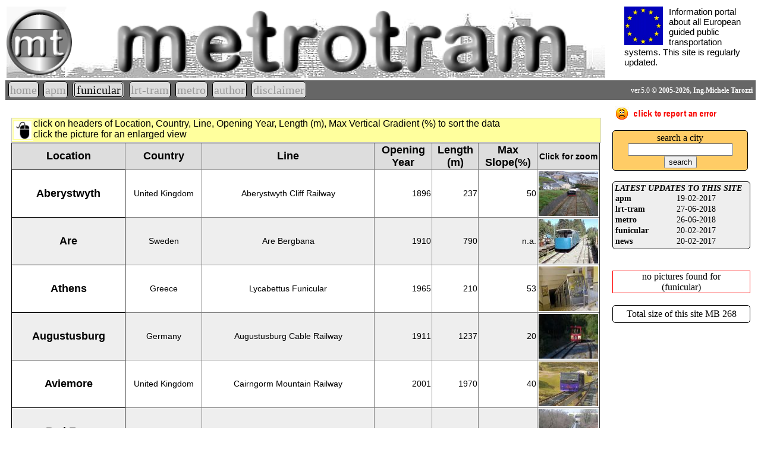

--- FILE ---
content_type: text/html
request_url: http://metrotram.it/index.php?m=2&n=168
body_size: 16200
content:
<!--<!DOCTYPE HTML PUBLIC "-//W3C//DTD HTML 4.01 Transitional//EN">-->
<!DOCTYPE html PUBLIC "-//W3C//DTD XHTML 1.0 Transitional//EN">
<HTML>
<HEAD>
<TITLE>metrotram.it</TITLE> 

<meta charset="utf-8">
<script src="https://ajax.googleapis.com/ajax/libs/jquery/1.11.3/jquery.min.js"></script>
<!-- news scorrevoli -->
<script type='text/javascript'>//<![CDATA[
$(function(){
function tick() {
    $('.ticker li:first').slideUp(function() {
        $(this).appendTo($('.ticker')).slideDown();
    });
}
var timer = null;
$('.ticker').hover(function() {
    clearInterval(timer);
    $('.ticker').css('cursor','wait');
}, function() {
    timer = setInterval(tick, 1500);
}).mouseleave();
});
</script>
<script>
function goBack() {
    window.history.back();
}
</script>
<style type='text/css'> 
#ticker {width:100%;overflow: hidden;font-size:12px;font-family:verdana,sans-serif; margin:0;padding:0;height:150px;}
#ticker li {list-style:none;padding:0;margin:0;background:#ff0;color:#663333;padding:5px;}
 /**{font-family:serif,times-new-roman;font-size:14px;}*/
.pix12{font-size:12px;color:#666;font-style:italic;}
#header{width:100%;height:120px;border:1px solid #fff;background-image:url("./imgbase/skyline8_1000x120.gif");background-repeat:no-repeat;background-size:120% 100%;background-position: 0% 50%;}
#metrotram{margin-left:50px;margin-right:auto;}
#euroflag{margin-right:auto;padding-right:10px;}
#versione{float:right;font-size:12px;height:10px;padding-top:5px;} /*font-family:arial,sans-serif;*/
a{text-decoration:none;font-size:18px;color:#000;}
a.selected {color:#000;background-color:#ddd;text-decoration:none;padding:0px 2px 0px 2px;border:1px solid #000;width:auto;}
a.footer{font-size:14px;}
a.footer:HOVER{background-color:#ddd;}
#menu a{font-size:20px; color:#999; font-weight:normal;border:1px solid #000;padding:2px;border-radius:5px;background-color:#ddd;font-family:verdana,sans serif;} /*font-family:verdana,sans serif;*/
#menu a:hover{border:1px solid #f00;}
#menubase{background-color:#666;}
#vertmenu a{color:#fff;font-size:13px;padding:1px;font-family:verdana,sans serif;}
#vertmenu a:hover{color:#eee;border:1px solid #f00;border-radius:3px;}
#citydescr{border:1px solid #000;border-radius:5px;background-color:#CFCFCF;padding:3px;}
#citymain{background-color:#eee;border:1px solid #000;border-radius:5px;padding:2px;}
#citylogo{border:1px solid #fff;border-radius:5px;padding-bottom:2px;}
#footer a{font-size:12px;}
.selected {color:#000;background-color:#ddd;text-decoration:none;padding:0px 2px 0px 3px;border:1px solid #000;width:auto;border-radius:3px;}
.inner{font-size:18px;color:#000;padding:3px;}
.printcity{font-family:arial,sans-serif;font-size:12px;}
.page{font-size:18px;color:#000;padding:3px;}
.testolegale{font-family:serif,times-new-roman;font-size:14px;}
.small9{font-size:9px;} 
.small11{font-size:11px;}
#basement{width:100%;font-size:12px;text-align:center;}
.no{color:red;font-size:14px;font-family:sans-serif;font-weight:bold;} 
.si{color:green;font-size:14px;font-family:sans-serif;font-weight:bold;}
#mappa_piccola{width:810px;background-color:#eee;border:1px solid #aaa;text-align:center;}
#mapspieg{width:800px;font-size:16px;background-color:#fff;font-family:sans-serif;border:1px solid #aaa;}
#mapimage{width:800px;}
#mapcopy{width:100%;font-size:11px;text-align:center;}
table{border-collapse:collapse;}
.mouser tr{hover:background-color:#666666;color:#fff}
#found{font-familiy:arial,sans-serif !important;font-size:14px;width:100%;border:1px solid #fff;width:100%;height:auto;padding:3px;}
#found a {color:red;text-decoration:none;font-weight:bold;font-size:14px;font-familiy:arial,sans-serif !important;}
.button{border-radius:0.5em;text-decoration:none;color:white;padding:.3em 3em;background-color:#dddddd;text-transform:uppercase;font-weight:bold;width:150px;}
.abstract{font-size:14px;}
.scura{font-family:verdana,sans-serif;font-size:13px;color:#000;font-weight:bold;} 
.chiara{font-family:verdana,sans-serif;font-size:13px;color:gray;}
.barraverde{font-family:verdana,sans-serif;background-color:#c6ffc6;color:#000;font-size:14px;padding:2px;font-weight:bold;border:1px solid #000;border-top-left-radius:5px;border-top-right-radius:5px;text-align:center;}  /*font-family:verdana,sans-serif;*/
.outils{width:100%;padding:2px;border:1px solid gray;border-radius:5px;background-color:#DBDBDB;}  /*font-family:verdana,sans-serif;font-size:13px;}*/
.outils a {color:red;font-family:aria,sans-serif;font-size:12px;}
#amazon{width:200px;text-align:center;margin-top:30px;margin-left:auto;margin-right:auto;}
#amazon a{color:#f00;font-size:12px;}  /*font-family:arial,sans-serif;} */
.underline{text-decoration:underline;}
#tech{border:2px solid #f00;border-radius:5px;background-color:#CCFFFF;padding:2px;font-weight:normal;} /*font-family:verdana,sans-serif;*/
#presenta{/*border:1px solid #f00;border-radius:5px;*/padding:2px;/*background-color:#FFCCCC;*/}
#storia {border:2px solid #660000;border-radius:5px;padding:2px;background-color:#FFFFCC;}
#storycolor{background-color:#FFFFCC;color:#990000;}
.systemtitles{font-size:15px;font-family:verdana,sans-serif;font-weight:bold;}   /* titoli dei 3 riquadri Storia, Descr, Tech */
#thumbfoto{border:2px solid #006600;text-align:center;border-radius:5px;} 
#funi{margin-left:auto;margin-right:auto;width:860px;height:auto;border:5px solid #f00;text-align:center;padding:5px 15px 15px 15px;}
/*#definition{height:300px;overflow:auto;border:1px solid #f00;border-radius:10px;padding:5px;}*/
#definition{}
#ricerca{border:1px solid #000;border-radius:5px;width:95%;padding:3px;background-color:#fc6;text-align:center;}
#trovato{border:2px solid #000;border-radius:5px;width:90%;padding:2px 10px 10px 10px; margin-left:auto;margin-right:auto;margin-top:10px; background-color:#fc6; font-suze:16px;}/*float:right;}*/
#titolino{margin-top:2px;margin-bottom:auto;margin-left:auto;margin-right:auto;margin-bottom:10px;width:95%;text-align:center;text-transform:uppercase;background-color:#fff;border:1px solid #000;border-radius:5px;font-size:13px;}
#search{}
#reporterror a{font-size:12px;color:#f00;padding:7px 3px 1px 3px;border:1px dotted #f00;}
.close{margin-left:auto;margin-right:auto;border:3px solid #f00; border-radius:3px; width:70px; color:#f00; font-weight:bold; text-align:center; background-color:#fff;}
.bold{font-weight:bold;}
.borderapm{border:1px solid #f00;} 
.bordermetro{border:1px solid #00f;}
.borderlrt-train{border:1px solid #0f0;}
th{background-color:#ddd;}
/*
#ticker{width:100%;overflow: hidden;font-size:12px;font-family:verdana,sans-serif;  margin:0;padding:0;height:150px;}
#ticker li{list-style:none;padding:0;margin:0;background:#ff0;color:#663333;padding:5px;}
*/
</style>
   
</HEAD>

<BODY> 

<table border='0' width='100%'>

<!----------------- 
   intestazione 
------------------>
<tr>
<td width='100%' colspan='2'>

<table width='100%' class='nobo'><tr><td width='80%'>
<div id='header'>
   <img src="./imgbase/logo100.png" width='110' height='110' alt="" border='0' align='left' vspace='5'>
   <img src="./imgbase/metrotram-10.png" width='80%' height='120' alt="" border='0' id='metrotram'>
   </td>
   <td>                                                
   <div style='float:right;font-family:verdana, sans-serif;font-size:15px;width:220px;height:120px;margin-left:10px;'>
   <img src='./imgbase/euroflag.gif' width='65' align='left' id='euroflag'>
   Information portal about all European guided public transportation systems. This site is regularly updated.   </div>
</div>
</td></tr>
</table>

</td>
</tr>
<!-- fine intestazione --> 

<!----------------------------------
   AREA MAPPE E FOTO INGRANDITE
   SOTTO IL MENU ORIZZONTALE
----------------------------------->   

<!------------------
  menu orizzontale 
-------------------->
<tr>
<td width='100%' colspan='2'>
   <table width='100%' cellpadding='5' cellspacing='0' border='0'>
   <tr>
   <td width='80%' id='menubase'>
   <!--<div style='display:inline'>-->
   <div style='width:80%';border:1px solid #000;'>
<div id='menu'>
<a href='index.php?m=0'><span>home</span></a>&nbsp;&nbsp;<a href='index.php?m=1'><span>apm</span></a>&nbsp;&nbsp;<a href='index.php?m=2'><span class='selected'>funicular</span></a>&nbsp;&nbsp;<a href='index.php?m=3'><span>lrt-tram</span></a>&nbsp;&nbsp;<a href='index.php?m=4'><span>metro</span></a>&nbsp;&nbsp;<a href='index.php?m=5'><span>author</span></a>&nbsp;&nbsp;<a href='index.php?m=6'><span>disclaimer</span></a>&nbsp;&nbsp;</div>
</div>   </td>
   <td valign='top' align='right' style='background-color:#666;color:#fff;'>
   <div id='versione'>ver.5.0<b> &copy; 2005-2026, Ing.Michele Tarozzi</b></div></td>
   </tr>
   </table>
   <!--</div>-->
<!--
</td>
</tr>
-->
<!-- fine menu orizzontale -->  

<script>
$( "#hide" ).click(function() {
  $( "#search" ).hide( "slow" );
}); 
$( "#show" ).click(function() {
  $( "#search" ).show( "slow" );
});
</script>
<!--

<div style='width:100%' id='search'>
</div>-->
 <!-- search -->
</td>
</tr>  
<!--------------------->
<!-- area principale -->
<!--------------------->
<tr>
<td width='80%' height='700' valign='top'>

   <table width='100%' border='0' height='100%' valign='top'> <!-- table che comprende spazio sinistro e centrale -->
   <tr>
   <!-- dopo la scelta di un sistema e di un sua citt�
   decodifica e presentazione dei relativi dati  -->
      <!---------------------------->
   <!-- zona centrale con dati -->
   <!---------------------------->
   <td valign='top'  style='padding:10px'> <!-- solo lo spazio centrale per le citt� -->
   
   	<a name='fun'></a><br>		<div style='width:100%;font-family:arial,sans-serif;border:1px solid #ccc;height:40px;background-color:#FFFF9D;'>
		<div style='float:left;border:1px solid #fff;margin-top:2px;padding:2px;'><img src="./imgbase/mouse.gif" width='30' alt="click" border='0'></div>
		<div style='float:left'>click on headers of Location, Country, Line, Opening Year, Length (m), Max Vertical Gradient (%) to sort the data<br>
		click the picture for an enlarged view</div>
		</div>
		<!-- XXXXXXXXXXX -->
		<!--  FUNICULAR  -->
		<!-- XXXXXXXXXXX -->
		<table width='100%' border='1' style='font-family:arial-narrow,sans-serif;font-size:14px;>	
		<tr style='background-color:#ccc;'>
		<th><a href='index.php?m=2&of=1#fun' title='click to sort'>Location</div></a></th>
		<th><a href='index.php?m=2&of=2#fun' title='click to sort'>Country</a></th>
		<th><a href='index.php?m=2&of=3#fun' title='click to sort'>Line</a></th>
		<th><a href='index.php?m=2&of=4#fun' title='click to sort'>Opening Year</th>
		<th><a href='index.php?m=2&of=5#fun' title='click to sort'>Length (m)</th>
		<th><a href='index.php?m=2&of=6#fun' title='click to sort'>Max Slope(%)</th>
		<th>Click for zoom</th>
		</tr><tr style='background-color:#fff;'>			
			<td align='center'style='border:1px solid #000;'><span style='font-weight:bold;font-size:18px;'>Aberystwyth</span></td>
			<td align='center'>United Kingdom</td>
			<td align='center'>Aberystwyth Cliff Railway</td>
			<td align='right'>1896</td>
			<td align='right'>237</td>
			<td align='right'>50</td>
			<td width='100' style='padding:2px;'><a name="0"></a><a href="index.php?m=2&f=2&fu=204&of=1&ubi=0"><img src='./foto/funicular/100x75/tn_204.jpg' width='100' height='75' title='Click to zoom: Aberystwyth'></a></td>
			</tr><tr style='background-color:#eee;'>			
			<td align='center'style='border:1px solid #000;'><span style='font-weight:bold;font-size:18px;'>Are</span></td>
			<td align='center'>Sweden</td>
			<td align='center'>Are Bergbana</td>
			<td align='right'>1910</td>
			<td align='right'>790</td>
			<td align='right'>n.a.</td>
			<td width='100' style='padding:2px;'><a name="1"></a><a href="index.php?m=2&f=2&fu=173&of=1&ubi=1"><img src='./foto/funicular/100x75/tn_173.jpg' width='100' height='75' title='Click to zoom: Are'></a></td>
			</tr><tr style='background-color:#fff;'>			
			<td align='center'style='border:1px solid #000;'><span style='font-weight:bold;font-size:18px;'>Athens</span></td>
			<td align='center'>Greece</td>
			<td align='center'>Lycabettus Funicular</td>
			<td align='right'>1965</td>
			<td align='right'>210</td>
			<td align='right'>53</td>
			<td width='100' style='padding:2px;'><a name="2"></a><a href="index.php?m=2&f=2&fu=111&of=1&ubi=2"><img src='./foto/funicular/100x75/tn_111.jpg' width='100' height='75' title='Click to zoom: Athens'></a></td>
			</tr><tr style='background-color:#eee;'>			
			<td align='center'style='border:1px solid #000;'><span style='font-weight:bold;font-size:18px;'>Augustusburg</span></td>
			<td align='center'>Germany</td>
			<td align='center'>Augustusburg Cable Railway</td>
			<td align='right'>1911</td>
			<td align='right'>1237</td>
			<td align='right'>20</td>
			<td width='100' style='padding:2px;'><a name="3"></a><a href="index.php?m=2&f=2&fu=92&of=1&ubi=3"><img src='./foto/funicular/100x75/tn_92.jpg' width='100' height='75' title='Click to zoom: Augustusburg'></a></td>
			</tr><tr style='background-color:#fff;'>			
			<td align='center'style='border:1px solid #000;'><span style='font-weight:bold;font-size:18px;'>Aviemore</span></td>
			<td align='center'>United Kingdom</td>
			<td align='center'>Cairngorm Mountain Railway</td>
			<td align='right'>2001</td>
			<td align='right'>1970</td>
			<td align='right'>40</td>
			<td width='100' style='padding:2px;'><a name="4"></a><a href="index.php?m=2&f=2&fu=203&of=1&ubi=4"><img src='./foto/funicular/100x75/tn_203.jpg' width='100' height='75' title='Click to zoom: Aviemore'></a></td>
			</tr><tr style='background-color:#eee;'>			
			<td align='center'style='border:1px solid #000;'><span style='font-weight:bold;font-size:18px;'>Bad Ems</span></td>
			<td align='center'>Germany</td>
			<td align='center'>Kurwaldbahn</td>
			<td align='right'>1979</td>
			<td align='right'>220</td>
			<td align='right'>78</td>
			<td width='100' style='padding:2px;'><a name="5"></a><a href="index.php?m=2&f=2&fu=93&of=1&ubi=5"><img src='./foto/funicular/100x75/tn_93.jpg' width='100' height='75' title='Click to zoom: Bad Ems'></a></td>
			</tr><tr style='background-color:#fff;'>			
			<td align='center'style='border:1px solid #000;'><span style='font-weight:bold;font-size:18px;'>Bad Herrenalb</span></td>
			<td align='center'>Germany</td>
			<td align='center'>Falkenburgbahn</td>
			<td align='right'>1998</td>
			<td align='right'>117</td>
			<td align='right'>63</td>
			<td width='100' style='padding:2px;'><a name="6"></a><a href="index.php?m=2&f=2&fu=108&of=1&ubi=6"><img src='./foto/funicular/100x75/tn_108.jpg' width='100' height='75' title='Click to zoom: Bad Herrenalb'></a></td>
			</tr><tr style='background-color:#eee;'>			
			<td align='center'style='border:1px solid #000;'><span style='font-weight:bold;font-size:18px;'>Bad Hofgastein</span></td>
			<td align='center'>Austria</td>
			<td align='center'>Schlossalmbahn</td>
			<td align='right'>1964</td>
			<td align='right'>1251</td>
			<td align='right'>8</td>
			<td width='100' style='padding:2px;'><a name="7"></a><a href="index.php?m=2&f=2&fu=1&of=1&ubi=7"><img src='./foto/funicular/100x75/tn_1.jpg' width='100' height='75' title='Click to zoom: Bad Hofgastein'></a></td>
			</tr><tr style='background-color:#fff;'>			
			<td align='center'style='border:1px solid #000;'><span style='font-weight:bold;font-size:18px;'>Bad Wildbad</span></td>
			<td align='center'>Germany</td>
			<td align='center'>Sommerbergbahn</td>
			<td align='right'>1908</td>
			<td align='right'>756</td>
			<td align='right'>52</td>
			<td width='100' style='padding:2px;'><a name="8"></a><a href="index.php?m=2&f=2&fu=94&of=1&ubi=8"><img src='./foto/funicular/100x75/tn_94.jpg' width='100' height='75' title='Click to zoom: Bad Wildbad'></a></td>
			</tr><tr style='background-color:#eee;'>			
			<td align='center'style='border:1px solid #000;'><span style='font-weight:bold;font-size:18px;'>Baden-Baden</span></td>
			<td align='center'>Germany</td>
			<td align='center'>Merkurbergbahn</td>
			<td align='right'>1913</td>
			<td align='right'>1195</td>
			<td align='right'>54</td>
			<td width='100' style='padding:2px;'><a name="9"></a><a href="index.php?m=2&f=2&fu=95&of=1&ubi=9"><img src='./foto/funicular/100x75/tn_95.jpg' width='100' height='75' title='Click to zoom: Baden-Baden'></a></td>
			</tr><tr style='background-color:#fff;'>			
			<td align='center'style='border:1px solid #000;'><span style='font-weight:bold;font-size:18px;'>Baku</span></td>
			<td align='center'>Azerbaijan</td>
			<td align='center'>Baku Funicular</td>
			<td align='right'>1960</td>
			<td align='right'>455</td>
			<td align='right'>n.a.</td>
			<td width='100' style='padding:2px;'><a name="10"></a><a href="index.php?m=2&f=2&fu=16&of=1&ubi=10"><img src='./foto/funicular/100x75/tn_16.jpg' width='100' height='75' title='Click to zoom: Baku'></a></td>
			</tr><tr style='background-color:#eee;'>			
			<td align='center'style='border:1px solid #000;'><span style='font-weight:bold;font-size:18px;'>Barcelona</span></td>
			<td align='center'>Spain</td>
			<td align='center'>Funicular de Montjuac</td>
			<td align='right'>1928</td>
			<td align='right'>758</td>
			<td align='right'>18</td>
			<td width='100' style='padding:2px;'><a name="11"></a><a href="index.php?m=2&f=2&fu=162&of=1&ubi=11"><img src='./foto/funicular/100x75/tn_162.jpg' width='100' height='75' title='Click to zoom: Barcelona'></a></td>
			</tr><tr style='background-color:#fff;'>			
			<td align='center'style='border:1px solid #000;'><span style='font-weight:bold;font-size:18px;'>Barcelona</span></td>
			<td align='center'>Spain</td>
			<td align='center'>Funicular del Tibidabo</td>
			<td align='right'>1901</td>
			<td align='right'>1130</td>
			<td align='right'>26</td>
			<td width='100' style='padding:2px;'><a name="12"></a><a href="index.php?m=2&f=2&fu=163&of=1&ubi=12"><img src='./foto/funicular/100x75/tn_163.jpg' width='100' height='75' title='Click to zoom: Barcelona'></a></td>
			</tr><tr style='background-color:#eee;'>			
			<td align='center'style='border:1px solid #000;'><span style='font-weight:bold;font-size:18px;'>Barcelona</span></td>
			<td align='center'>Spain</td>
			<td align='center'>Funicular de Vallvidrera</td>
			<td align='right'>1906</td>
			<td align='right'>736</td>
			<td align='right'>29</td>
			<td width='100' style='padding:2px;'><a name="13"></a><a href="index.php?m=2&f=2&fu=164&of=1&ubi=13"><img src='./foto/funicular/100x75/tn_164.jpg' width='100' height='75' title='Click to zoom: Barcelona'></a></td>
			</tr><tr style='background-color:#fff;'>			
			<td align='center'style='border:1px solid #000;'><span style='font-weight:bold;font-size:18px;'>Beatenberg</span></td>
			<td align='center'>Switzerland</td>
			<td align='center'>Thunersee Beatenberg Bahn</td>
			<td align='right'>1889</td>
			<td align='right'>1695</td>
			<td align='right'>41</td>
			<td width='100' style='padding:2px;'><a name="14"></a><a href="index.php?m=2&f=2&fu=76&of=1&ubi=14"><img src='./foto/funicular/100x75/tn_76.jpg' width='100' height='75' title='Click to zoom: Beatenberg'></a></td>
			</tr><tr style='background-color:#eee;'>			
			<td align='center'style='border:1px solid #000;'><span style='font-weight:bold;font-size:18px;'>Bergamo</span></td>
			<td align='center'>Italy</td>
			<td align='center'>Citt&agrave; Bassa Citt&agrave; Alta funicular</td>
			<td align='right'>1887</td>
			<td align='right'>240</td>
			<td align='right'>52</td>
			<td width='100' style='padding:2px;'><a name="15"></a><a href="index.php?m=2&f=2&fu=114&of=1&ubi=15"><img src='./foto/funicular/100x75/tn_114.jpg' width='100' height='75' title='Click to zoom: Bergamo'></a></td>
			</tr><tr style='background-color:#fff;'>			
			<td align='center'style='border:1px solid #000;'><span style='font-weight:bold;font-size:18px;'>Bergamo</span></td>
			<td align='center'>Italy</td>
			<td align='center'>Porta Sant'Alessandro-San Vigilio funicular</td>
			<td align='right'>1912</td>
			<td align='right'>630</td>
			<td align='right'>22</td>
			<td width='100' style='padding:2px;'><a name="16"></a><a href="index.php?m=2&f=2&fu=115&of=1&ubi=16"><img src='./foto/funicular/100x75/tn_115.jpg' width='100' height='75' title='Click to zoom: Bergamo'></a></td>
			</tr><tr style='background-color:#eee;'>			
			<td align='center'style='border:1px solid #000;'><span style='font-weight:bold;font-size:18px;'>Bergen</span></td>
			<td align='center'>Norway</td>
			<td align='center'>Floibanen</td>
			<td align='right'>1918</td>
			<td align='right'>850</td>
			<td align='right'>35</td>
			<td width='100' style='padding:2px;'><a name="17"></a><a href="index.php?m=2&f=2&fu=141&of=1&ubi=17"><img src='./foto/funicular/100x75/tn_141.jpg' width='100' height='75' title='Click to zoom: Bergen'></a></td>
			</tr><tr style='background-color:#fff;'>			
			<td align='center'style='border:1px solid #000;'><span style='font-weight:bold;font-size:18px;'>Bern</span></td>
			<td align='center'>Switzerland</td>
			<td align='center'>Marzilibahn</td>
			<td align='right'>1885</td>
			<td align='right'>105</td>
			<td align='right'>32</td>
			<td width='100' style='padding:2px;'><a name="18"></a><a href="index.php?m=2&f=2&fu=50&of=1&ubi=18"><img src='./foto/funicular/100x75/tn_50.jpg' width='100' height='75' title='Click to zoom: Bern'></a></td>
			</tr><tr style='background-color:#eee;'>			
			<td align='center'style='border:1px solid #000;'><span style='font-weight:bold;font-size:18px;'>Bern</span></td>
			<td align='center'>Switzerland</td>
			<td align='center'>Gurtenbahn</td>
			<td align='right'>1899</td>
			<td align='right'>1059</td>
			<td align='right'>34</td>
			<td width='100' style='padding:2px;'><a name="19"></a><a href="index.php?m=2&f=2&fu=56&of=1&ubi=19"><img src='./foto/funicular/100x75/tn_56.jpg' width='100' height='75' title='Click to zoom: Bern'></a></td>
			</tr><tr style='background-color:#fff;'>			
			<td align='center'style='border:1px solid #000;'><span style='font-weight:bold;font-size:18px;'>Biel/Bienne</span></td>
			<td align='center'>Switzerland</td>
			<td align='center'>Leubringen/Evilard funicular</td>
			<td align='right'>1898</td>
			<td align='right'>933</td>
			<td align='right'>26</td>
			<td width='100' style='padding:2px;'><a name="20"></a><a href="index.php?m=2&f=2&fu=44&of=1&ubi=20"><img src='./foto/funicular/100x75/tn_44.jpg' width='100' height='75' title='Click to zoom: Biel/Bienne'></a></td>
			</tr><tr style='background-color:#eee;'>			
			<td align='center'style='border:1px solid #000;'><span style='font-weight:bold;font-size:18px;'>Biel/Bienne</span></td>
			<td align='center'>Switzerland</td>
			<td align='center'>Magglingen/Macolin funicular</td>
			<td align='right'>1887</td>
			<td align='right'>1681</td>
			<td align='right'>32</td>
			<td width='100' style='padding:2px;'><a name="21"></a><a href="index.php?m=2&f=2&fu=45&of=1&ubi=21"><img src='./foto/funicular/100x75/tn_45.jpg' width='100' height='75' title='Click to zoom: Biel/Bienne'></a></td>
			</tr><tr style='background-color:#fff;'>			
			<td align='center'style='border:1px solid #000;'><span style='font-weight:bold;font-size:18px;'>Biella</span></td>
			<td align='center'>Italy</td>
			<td align='center'>Piazzo Piano funicular</td>
			<td align='right'>1885</td>
			<td align='right'>175</td>
			<td align='right'>34</td>
			<td width='100' style='padding:2px;'><a name="22"></a><a href="index.php?m=2&f=2&fu=116&of=1&ubi=22"><img src='./foto/funicular/100x75/tn_116.jpg' width='100' height='75' title='Click to zoom: Biella'></a></td>
			</tr><tr style='background-color:#eee;'>			
			<td align='center'style='border:1px solid #000;'><span style='font-weight:bold;font-size:18px;'>Bilbao</span></td>
			<td align='center'>Spain</td>
			<td align='center'>Artxanda Funicular</td>
			<td align='right'>1915</td>
			<td align='right'>770</td>
			<td align='right'>45</td>
			<td width='100' style='padding:2px;'><a name="23"></a><a href="index.php?m=2&f=2&fu=165&of=1&ubi=23"><img src='./foto/funicular/100x75/tn_165.jpg' width='100' height='75' title='Click to zoom: Bilbao'></a></td>
			</tr><tr style='background-color:#fff;'>			
			<td align='center'style='border:1px solid #000;'><span style='font-weight:bold;font-size:18px;'>Bilbao</span></td>
			<td align='center'>Spain</td>
			<td align='center'>La Reineta (Trapagaran)</td>
			<td align='right'>1926</td>
			<td align='right'>1176</td>
			<td align='right'>36</td>
			<td width='100' style='padding:2px;'><a name="24"></a><a href="index.php?m=2&f=2&fu=166&of=1&ubi=24"><img src='./foto/funicular/100x75/tn_166.jpg' width='100' height='75' title='Click to zoom: Bilbao'></a></td>
			</tr><tr style='background-color:#eee;'>			
			<td align='center'style='border:1px solid #000;'><span style='font-weight:bold;font-size:18px;'>Blaenau Ffestiniog</span></td>
			<td align='center'>United Kingdom</td>
			<td align='center'>Llechwedd Slate Caverns</td>
			<td align='right'>1979</td>
			<td align='right'>128</td>
			<td align='right'>55.5</td>
			<td width='100' style='padding:2px;'><a name="25"></a><a href="index.php?m=2&f=2&fu=205&of=1&ubi=25"><img src='./foto/funicular/100x75/tn_205.jpg' width='100' height='75' title='Click to zoom: Blaenau Ffestiniog'></a></td>
			</tr><tr style='background-color:#fff;'>			
			<td align='center'style='border:1px solid #000;'><span style='font-weight:bold;font-size:18px;'>Bournemouth</span></td>
			<td align='center'>United Kingdom</td>
			<td align='center'>East Cliff Railway</td>
			<td align='right'>1903</td>
			<td align='right'>267</td>
			<td align='right'>78</td>
			<td width='100' style='padding:2px;'><a name="26"></a><a href="index.php?m=2&f=2&fu=181&of=1&ubi=26"><img src='./foto/funicular/100x75/tn_181.jpg' width='100' height='75' title='Click to zoom: Bournemouth'></a></td>
			</tr><tr style='background-color:#eee;'>			
			<td align='center'style='border:1px solid #000;'><span style='font-weight:bold;font-size:18px;'>Bournemouth</span></td>
			<td align='center'>United Kingdom</td>
			<td align='center'>Fisherman's Walk Cliff Railway</td>
			<td align='right'>1935</td>
			<td align='right'>39</td>
			<td align='right'>67</td>
			<td width='100' style='padding:2px;'><a name="27"></a><a href="index.php?m=2&f=2&fu=182&of=1&ubi=27"><img src='./foto/funicular/100x75/tn_182.jpg' width='100' height='75' title='Click to zoom: Bournemouth'></a></td>
			</tr><tr style='background-color:#fff;'>			
			<td align='center'style='border:1px solid #000;'><span style='font-weight:bold;font-size:18px;'>Bournemouth</span></td>
			<td align='center'>United Kingdom</td>
			<td align='center'>West Cliff Railway</td>
			<td align='right'>1908</td>
			<td align='right'>44</td>
			<td align='right'>70</td>
			<td width='100' style='padding:2px;'><a name="28"></a><a href="index.php?m=2&f=2&fu=183&of=1&ubi=28"><img src='./foto/funicular/100x75/tn_183.jpg' width='100' height='75' title='Click to zoom: Bournemouth'></a></td>
			</tr><tr style='background-color:#eee;'>			
			<td align='center'style='border:1px solid #000;'><span style='font-weight:bold;font-size:18px;'>Braga</span></td>
			<td align='center'>Portugal</td>
			<td align='center'>Bom Jesus funicular</td>
			<td align='right'>1872</td>
			<td align='right'>274</td>
			<td align='right'>42</td>
			<td width='100' style='padding:2px;'><a name="29"></a><a href="index.php?m=2&f=2&fu=148&of=1&ubi=29"><img src='./foto/funicular/100x75/tn_148.jpg' width='100' height='75' title='Click to zoom: Braga'></a></td>
			</tr><tr style='background-color:#fff;'>			
			<td align='center'style='border:1px solid #000;'><span style='font-weight:bold;font-size:18px;'>Bridgnorth</span></td>
			<td align='center'>United Kingdom</td>
			<td align='center'>Bridgnorth Cliff Railway</td>
			<td align='right'>1892</td>
			<td align='right'>61</td>
			<td align='right'>64</td>
			<td width='100' style='padding:2px;'><a name="30"></a><a href="index.php?m=2&f=2&fu=184&of=1&ubi=30"><img src='./foto/funicular/100x75/tn_184.jpg' width='100' height='75' title='Click to zoom: Bridgnorth'></a></td>
			</tr><tr style='background-color:#eee;'>			
			<td align='center'style='border:1px solid #000;'><span style='font-weight:bold;font-size:18px;'>Budapest</span></td>
			<td align='center'>Hungary</td>
			<td align='center'>Castle Hill Funicular</td>
			<td align='right'>1870</td>
			<td align='right'>101</td>
			<td align='right'>48</td>
			<td width='100' style='padding:2px;'><a name="31"></a><a href="index.php?m=2&f=2&fu=113&of=1&ubi=31"><img src='./foto/funicular/100x75/tn_113.jpg' width='100' height='75' title='Click to zoom: Budapest'></a></td>
			</tr><tr style='background-color:#fff;'>			
			<td align='center'style='border:1px solid #000;'><span style='font-weight:bold;font-size:18px;'>Caldaro/Kaltern</span></td>
			<td align='center'>Italy</td>
			<td align='center'>Mendel Funicular</td>
			<td align='right'>1903</td>
			<td align='right'>2374</td>
			<td align='right'>75</td>
			<td width='100' style='padding:2px;'><a name="32"></a><a href="index.php?m=2&f=2&fu=124&of=1&ubi=32"><img src='./foto/funicular/100x75/tn_124.jpg' width='100' height='75' title='Click to zoom: Caldaro/Kaltern'></a></td>
			</tr><tr style='background-color:#eee;'>			
			<td align='center'style='border:1px solid #000;'><span style='font-weight:bold;font-size:18px;'>Campodolcino</span></td>
			<td align='center'>Italy</td>
			<td align='center'>Skiexpress funicular</td>
			<td align='right'>1996</td>
			<td align='right'>n.a.</td>
			<td align='right'>n.a.</td>
			<td width='100' style='padding:2px;'><a name="33"></a><a href="index.php?m=2&f=2&fu=118&of=1&ubi=33"><img src='./foto/funicular/100x75/tn_118.jpg' width='100' height='75' title='Click to zoom: Campodolcino'></a></td>
			</tr><tr style='background-color:#fff;'>			
			<td align='center'style='border:1px solid #000;'><span style='font-weight:bold;font-size:18px;'>Capri</span></td>
			<td align='center'>Italy</td>
			<td align='center'>Piazza Marina Grande funicular</td>
			<td align='right'>1905</td>
			<td align='right'>1474</td>
			<td align='right'>38</td>
			<td width='100' style='padding:2px;'><a name="34"></a><a href="index.php?m=2&f=2&fu=119&of=1&ubi=34"><img src='./foto/funicular/100x75/tn_119.jpg' width='100' height='75' title='Click to zoom: Capri'></a></td>
			</tr><tr style='background-color:#eee;'>			
			<td align='center'style='border:1px solid #000;'><span style='font-weight:bold;font-size:18px;'>Catanzaro</span></td>
			<td align='center'>Italy</td>
			<td align='center'>Catanzaro funicular</td>
			<td align='right'>1998</td>
			<td align='right'>678</td>
			<td align='right'>28</td>
			<td width='100' style='padding:2px;'><a name="35"></a><a href="index.php?m=2&f=2&fu=120&of=1&ubi=35"><img src='./foto/funicular/100x75/tn_120.jpg' width='100' height='75' title='Click to zoom: Catanzaro'></a></td>
			</tr><tr style='background-color:#fff;'>			
			<td align='center'style='border:1px solid #000;'><span style='font-weight:bold;font-size:18px;'>Certaldo</span></td>
			<td align='center'>Italy</td>
			<td align='center'>Certaldo funicular</td>
			<td align='right'>1999</td>
			<td align='right'>130</td>
			<td align='right'>49</td>
			<td width='100' style='padding:2px;'><a name="36"></a><a href="index.php?m=2&f=2&fu=121&of=1&ubi=36"><img src='./foto/funicular/100x75/tn_121.jpg' width='100' height='75' title='Click to zoom: Certaldo'></a></td>
			</tr><tr style='background-color:#eee;'>			
			<td align='center'style='border:1px solid #000;'><span style='font-weight:bold;font-size:18px;'>Como</span></td>
			<td align='center'>Italy</td>
			<td align='center'>Como Brunate funicular</td>
			<td align='right'>1894</td>
			<td align='right'>1074</td>
			<td align='right'>55</td>
			<td width='100' style='padding:2px;'><a name="37"></a><a href="index.php?m=2&f=2&fu=117&of=1&ubi=37"><img src='./foto/funicular/100x75/tn_117.jpg' width='100' height='75' title='Click to zoom: Como'></a></td>
			</tr><tr style='background-color:#fff;'>			
			<td align='center'style='border:1px solid #000;'><span style='font-weight:bold;font-size:18px;'>Corfu</span></td>
			<td align='center'>Greece</td>
			<td align='center'>Ermones - Grand Mediterraneo Beach Resort Funicular</td>
			<td align='right'>1975</td>
			<td align='right'>177</td>
			<td align='right'>46</td>
			<td width='100' style='padding:2px;'><a name="38"></a><a href="index.php?m=2&f=2&fu=112&of=1&ubi=38"><img src='./foto/funicular/100x75/tn_112.jpg' width='100' height='75' title='Click to zoom: Corfu'></a></td>
			</tr><tr style='background-color:#eee;'>			
			<td align='center'style='border:1px solid #000;'><span style='font-weight:bold;font-size:18px;'>Cossonay</span></td>
			<td align='center'>Switzerland</td>
			<td align='center'>Funiculaire Cossonay Gare Ville</td>
			<td align='right'>1897</td>
			<td align='right'>1228</td>
			<td align='right'>13</td>
			<td width='100' style='padding:2px;'><a name="39"></a><a href="index.php?m=2&f=2&fu=48&of=1&ubi=39"><img src='./foto/funicular/100x75/tn_48.jpg' width='100' height='75' title='Click to zoom: Cossonay'></a></td>
			</tr><tr style='background-color:#fff;'>			
			<td align='center'style='border:1px solid #000;'><span style='font-weight:bold;font-size:18px;'>Davos</span></td>
			<td align='center'>Switzerland</td>
			<td align='center'>Parsenn Bahn</td>
			<td align='right'>1931</td>
			<td align='right'>1860</td>
			<td align='right'>47</td>
			<td width='100' style='padding:2px;'><a name="40"></a><a href="index.php?m=2&f=2&fu=51&of=1&ubi=40"><img src='./foto/funicular/100x75/tn_51.jpg' width='100' height='75' title='Click to zoom: Davos'></a></td>
			</tr><tr style='background-color:#eee;'>			
			<td align='center'style='border:1px solid #000;'><span style='font-weight:bold;font-size:18px;'>Davos</span></td>
			<td align='center'>Switzerland</td>
			<td align='center'>Schatzalp Bahn</td>
			<td align='right'>1899</td>
			<td align='right'>712</td>
			<td align='right'>47</td>
			<td width='100' style='padding:2px;'><a name="41"></a><a href="index.php?m=2&f=2&fu=52&of=1&ubi=41"><img src='./foto/funicular/100x75/tn_52.jpg' width='100' height='75' title='Click to zoom: Davos'></a></td>
			</tr><tr style='background-color:#fff;'>			
			<td align='center'style='border:1px solid #000;'><span style='font-weight:bold;font-size:18px;'>Deva Citadel</span></td>
			<td align='center'>Romania</td>
			<td align='center'>Deva Funicular</td>
			<td align='right'>2005</td>
			<td align='right'>278</td>
			<td align='right'>56</td>
			<td width='100' style='padding:2px;'><a name="42"></a><a href="index.php?m=2&f=2&fu=158&of=1&ubi=42"><img src='./foto/funicular/100x75/tn_158.jpg' width='100' height='75' title='Click to zoom: Deva Citadel'></a></td>
			</tr><tr style='background-color:#eee;'>			
			<td align='center'style='border:1px solid #000;'><span style='font-weight:bold;font-size:18px;'>Donostia-San Sebastian</span></td>
			<td align='center'>Spain</td>
			<td align='center'>Funicular de Igueldo</td>
			<td align='right'>1912</td>
			<td align='right'>312</td>
			<td align='right'>58</td>
			<td width='100' style='padding:2px;'><a name="43"></a><a href="index.php?m=2&f=2&fu=167&of=1&ubi=43"><img src='./foto/funicular/100x75/tn_167.jpg' width='100' height='75' title='Click to zoom: Donostia-San Sebastian'></a></td>
			</tr><tr style='background-color:#fff;'>			
			<td align='center'style='border:1px solid #000;'><span style='font-weight:bold;font-size:18px;'>Dresden</span></td>
			<td align='center'>Germany</td>
			<td align='center'>Schwebebahn Dresden</td>
			<td align='right'>1901</td>
			<td align='right'>274</td>
			<td align='right'>39</td>
			<td width='100' style='padding:2px;'><a name="44"></a><a href="index.php?m=2&f=2&fu=96&of=1&ubi=44"><img src='./foto/funicular/100x75/tn_96.jpg' width='100' height='75' title='Click to zoom: Dresden'></a></td>
			</tr><tr style='background-color:#eee;'>			
			<td align='center'style='border:1px solid #000;'><span style='font-weight:bold;font-size:18px;'>Dubrovnik</span></td>
			<td align='center'>Croatia</td>
			<td align='center'>Hotel President funicular</td>
			<td align='right'>2001</td>
			<td align='right'>87</td>
			<td align='right'>31</td>
			<td width='100' style='padding:2px;'><a name="45"></a><a href="index.php?m=2&f=2&fu=20&of=1&ubi=45"><img src='./foto/funicular/100x75/tn_20.jpg' width='100' height='75' title='Click to zoom: Dubrovnik'></a></td>
			</tr><tr style='background-color:#fff;'>			
			<td align='center'style='border:1px solid #000;'><span style='font-weight:bold;font-size:18px;'>Ellmau</span></td>
			<td align='center'>Austria</td>
			<td align='center'>Hartkaiserbahn</td>
			<td align='right'>1972</td>
			<td align='right'>2317</td>
			<td align='right'>46</td>
			<td width='100' style='padding:2px;'><a name="46"></a><a href="index.php?m=2&f=2&fu=2&of=1&ubi=46"><img src='./foto/funicular/100x75/tn_2.jpg' width='100' height='75' title='Click to zoom: Ellmau'></a></td>
			</tr><tr style='background-color:#eee;'>			
			<td align='center'style='border:1px solid #000;'><span style='font-weight:bold;font-size:18px;'>Emosson Lake</span></td>
			<td align='center'>Switzerland</td>
			<td align='center'>Minifunic d'Emosson</td>
			<td align='right'>1991</td>
			<td align='right'>261</td>
			<td align='right'>72</td>
			<td width='100' style='padding:2px;'><a name="47"></a><a href="index.php?m=2&f=2&fu=86&of=1&ubi=47"><img src='./foto/funicular/100x75/tn_86.jpg' width='100' height='75' title='Click to zoom: Emosson Lake'></a></td>
			</tr><tr style='background-color:#fff;'>			
			<td align='center'style='border:1px solid #000;'><span style='font-weight:bold;font-size:18px;'>Evian les Bains</span></td>
			<td align='center'>France</td>
			<td align='center'>Evian-les-Bains Funicular</td>
			<td align='right'>1907</td>
			<td align='right'>750</td>
			<td align='right'>25</td>
			<td width='100' style='padding:2px;'><a name="48"></a><a href="index.php?m=2&f=2&fu=26&of=1&ubi=48"><img src='./foto/funicular/100x75/tn_26.jpg' width='100' height='75' title='Click to zoom: Evian les Bains'></a></td>
			</tr><tr style='background-color:#eee;'>			
			<td align='center'style='border:1px solid #000;'><span style='font-weight:bold;font-size:18px;'>Folkestone</span></td>
			<td align='center'>United Kingdom</td>
			<td align='center'>Leas Lift</td>
			<td align='right'>1885</td>
			<td align='right'>50</td>
			<td align='right'>61</td>
			<td width='100' style='padding:2px;'><a name="49"></a><a href="index.php?m=2&f=2&fu=185&of=1&ubi=49"><img src='./foto/funicular/100x75/tn_185.jpg' width='100' height='75' title='Click to zoom: Folkestone'></a></td>
			</tr><tr style='background-color:#fff;'>			
			<td align='center'style='border:1px solid #000;'><span style='font-weight:bold;font-size:18px;'>Freiburg im Breisgau</span></td>
			<td align='center'>Germany</td>
			<td align='center'>Schlossbergbahn</td>
			<td align='right'>1894</td>
			<td align='right'>201</td>
			<td align='right'>60</td>
			<td width='100' style='padding:2px;'><a name="50"></a><a href="index.php?m=2&f=2&fu=97&of=1&ubi=50"><img src='./foto/funicular/100x75/tn_97.jpg' width='100' height='75' title='Click to zoom: Freiburg im Breisgau'></a></td>
			</tr><tr style='background-color:#eee;'>			
			<td align='center'style='border:1px solid #000;'><span style='font-weight:bold;font-size:18px;'>Fribourg</span></td>
			<td align='center'>Switzerland</td>
			<td align='center'>Neuveville - Saint-Pierre</td>
			<td align='right'>1899</td>
			<td align='right'>121</td>
			<td align='right'>55</td>
			<td width='100' style='padding:2px;'><a name="51"></a><a href="index.php?m=2&f=2&fu=81&of=1&ubi=51"><img src='./foto/funicular/100x75/tn_81.jpg' width='100' height='75' title='Click to zoom: Fribourg'></a></td>
			</tr><tr style='background-color:#fff;'>			
			<td align='center'style='border:1px solid #000;'><span style='font-weight:bold;font-size:18px;'>Gdynia</span></td>
			<td align='center'>Poland</td>
			<td align='center'>Kamienna Gera</td>
			<td align='right'>2015</td>
			<td align='right'>96</td>
			<td align='right'>42</td>
			<td width='100' style='padding:2px;'><a name="52"></a><a href="index.php?m=2&f=2&fu=147&of=1&ubi=52"><img src='./foto/funicular/100x75/tn_147.jpg' width='100' height='75' title='Click to zoom: Gdynia'></a></td>
			</tr><tr style='background-color:#eee;'>			
			<td align='center'style='border:1px solid #000;'><span style='font-weight:bold;font-size:18px;'>Gelida</span></td>
			<td align='center'>Spain</td>
			<td align='center'>Funicular de Gelida</td>
			<td align='right'>1924</td>
			<td align='right'>884</td>
			<td align='right'>n.a.</td>
			<td width='100' style='padding:2px;'><a name="53"></a><a href="index.php?m=2&f=2&fu=168&of=1&ubi=53"><img src='./foto/funicular/100x75/tn_168.jpg' width='100' height='75' title='Click to zoom: Gelida'></a></td>
			</tr><tr style='background-color:#fff;'>			
			<td align='center'style='border:1px solid #000;'><span style='font-weight:bold;font-size:18px;'>Genoa</span></td>
			<td align='center'>Italy</td>
			<td align='center'>Sant'Anna funicular</td>
			<td align='right'>1891</td>
			<td align='right'>357</td>
			<td align='right'>17</td>
			<td width='100' style='padding:2px;'><a name="54"></a><a href="index.php?m=2&f=2&fu=122&of=1&ubi=54"><img src='./foto/funicular/100x75/tn_122.jpg' width='100' height='75' title='Click to zoom: Genoa'></a></td>
			</tr><tr style='background-color:#eee;'>			
			<td align='center'style='border:1px solid #000;'><span style='font-weight:bold;font-size:18px;'>Genoa</span></td>
			<td align='center'>Italy</td>
			<td align='center'>Zecca Righi funicular</td>
			<td align='right'>1895</td>
			<td align='right'>279</td>
			<td align='right'>35</td>
			<td width='100' style='padding:2px;'><a name="55"></a><a href="index.php?m=2&f=2&fu=123&of=1&ubi=55"><img src='./foto/funicular/100x75/tn_123.jpg' width='100' height='75' title='Click to zoom: Genoa'></a></td>
			</tr><tr style='background-color:#fff;'>			
			<td align='center'style='border:1px solid #000;'><span style='font-weight:bold;font-size:18px;'>Graz</span></td>
			<td align='center'>Austria</td>
			<td align='center'>Schlossbergbahn</td>
			<td align='right'>1894</td>
			<td align='right'>201</td>
			<td align='right'>60</td>
			<td width='100' style='padding:2px;'><a name="56"></a><a href="index.php?m=2&f=2&fu=3&of=1&ubi=56"><img src='./foto/funicular/100x75/tn_3.jpg' width='100' height='75' title='Click to zoom: Graz'></a></td>
			</tr><tr style='background-color:#eee;'>			
			<td align='center'style='border:1px solid #000;'><span style='font-weight:bold;font-size:18px;'>Grossglockner</span></td>
			<td align='center'>Austria</td>
			<td align='center'>Grossglockner-Gletscherbahn</td>
			<td align='right'>1963</td>
			<td align='right'>212</td>
			<td align='right'>90</td>
			<td width='100' style='padding:2px;'><a name="57"></a><a href="index.php?m=2&f=2&fu=4&of=1&ubi=57"><img src='./foto/funicular/100x75/tn_4.jpg' width='100' height='75' title='Click to zoom: Grossglockner'></a></td>
			</tr><tr style='background-color:#fff;'>			
			<td align='center'style='border:1px solid #000;'><span style='font-weight:bold;font-size:18px;'>Hallstatt</span></td>
			<td align='center'>Austria</td>
			<td align='center'>Salzbergbahn</td>
			<td align='right'>1924</td>
			<td align='right'>548</td>
			<td align='right'>n.a.</td>
			<td width='100' style='padding:2px;'><a name="58"></a><a href="index.php?m=2&f=2&fu=5&of=1&ubi=58"><img src='./foto/funicular/100x75/tn_5.jpg' width='100' height='75' title='Click to zoom: Hallstatt'></a></td>
			</tr><tr style='background-color:#eee;'>			
			<td align='center'style='border:1px solid #000;'><span style='font-weight:bold;font-size:18px;'>Handegg</span></td>
			<td align='center'>Switzerland</td>
			<td align='center'>Gelmerbahn</td>
			<td align='right'>1926</td>
			<td align='right'>1028</td>
			<td align='right'>106</td>
			<td width='100' style='padding:2px;'><a name="59"></a><a href="index.php?m=2&f=2&fu=60&of=1&ubi=59"><img src='./foto/funicular/100x75/tn_60.jpg' width='100' height='75' title='Click to zoom: Handegg'></a></td>
			</tr><tr style='background-color:#fff;'>			
			<td align='center'style='border:1px solid #000;'><span style='font-weight:bold;font-size:18px;'>Hastings</span></td>
			<td align='center'>United Kingdom</td>
			<td align='center'>East Hill Cliff Railway</td>
			<td align='right'>1903</td>
			<td align='right'>81</td>
			<td align='right'>78</td>
			<td width='100' style='padding:2px;'><a name="60"></a><a href="index.php?m=2&f=2&fu=186&of=1&ubi=60"><img src='./foto/funicular/100x75/tn_186.jpg' width='100' height='75' title='Click to zoom: Hastings'></a></td>
			</tr><tr style='background-color:#eee;'>			
			<td align='center'style='border:1px solid #000;'><span style='font-weight:bold;font-size:18px;'>Hastings</span></td>
			<td align='center'>United Kingdom</td>
			<td align='center'>West Hill Cliff Railway</td>
			<td align='right'>1891</td>
			<td align='right'>150</td>
			<td align='right'>33</td>
			<td width='100' style='padding:2px;'><a name="61"></a><a href="index.php?m=2&f=2&fu=187&of=1&ubi=61"><img src='./foto/funicular/100x75/tn_187.jpg' width='100' height='75' title='Click to zoom: Hastings'></a></td>
			</tr><tr style='background-color:#fff;'>			
			<td align='center'style='border:1px solid #000;'><span style='font-weight:bold;font-size:18px;'>Heidelberg</span></td>
			<td align='center'>Germany</td>
			<td align='center'>Heidelberger Bergbahn</td>
			<td align='right'>1890</td>
			<td align='right'>1491</td>
			<td align='right'>43</td>
			<td width='100' style='padding:2px;'><a name="62"></a><a href="index.php?m=2&f=2&fu=98&of=1&ubi=62"><img src='./foto/funicular/100x75/tn_98.jpg' width='100' height='75' title='Click to zoom: Heidelberg'></a></td>
			</tr><tr style='background-color:#eee;'>			
			<td align='center'style='border:1px solid #000;'><span style='font-weight:bold;font-size:18px;'>Hirschau</span></td>
			<td align='center'>Germany</td>
			<td align='center'>Monte Kaolino funicular</td>
			<td align='right'>--</td>
			<td align='right'>n.a.</td>
			<td align='right'>n.a.</td>
			<td width='100' style='padding:2px;'><a name="63"></a><a href="index.php?m=2&f=2&fu=99&of=1&ubi=63"><img src='./foto/funicular/100x75/tn_99.jpg' width='100' height='75' title='Click to zoom: Hirschau'></a></td>
			</tr><tr style='background-color:#fff;'>			
			<td align='center'style='border:1px solid #000;'><span style='font-weight:bold;font-size:18px;'>Hohenwarte</span></td>
			<td align='center'>Germany</td>
			<td align='center'>Standseilbahn Hohenwarte</td>
			<td align='right'>1964</td>
			<td align='right'>693</td>
			<td align='right'>49</td>
			<td width='100' style='padding:2px;'><a name="64"></a><div style='background-color:#CCFFFF;text-align:center;padding-top:20px;padding-bottom:20px;'>picture<br>not available</div></td>
			</tr><tr style='background-color:#eee;'>			
			<td align='center'style='border:1px solid #000;'><span style='font-weight:bold;font-size:18px;'>Innsbruck</span></td>
			<td align='center'>Austria</td>
			<td align='center'>Hoadlbahn</td>
			<td align='right'>1975</td>
			<td align='right'>n.a.</td>
			<td align='right'>n.a.</td>
			<td width='100' style='padding:2px;'><a name="65"></a><a href="index.php?m=2&f=2&fu=6&of=1&ubi=65"><img src='./foto/funicular/100x75/tn_6.jpg' width='100' height='75' title='Click to zoom: Innsbruck'></a></td>
			</tr><tr style='background-color:#fff;'>			
			<td align='center'style='border:1px solid #000;'><span style='font-weight:bold;font-size:18px;'>Innsbruck</span></td>
			<td align='center'>Austria</td>
			<td align='center'>Hungerburgbahn</td>
			<td align='right'>2007</td>
			<td align='right'>1838</td>
			<td align='right'>20</td>
			<td width='100' style='padding:2px;'><a name="66"></a><a href="index.php?m=2&f=2&fu=7&of=1&ubi=66"><img src='./foto/funicular/100x75/tn_7.jpg' width='100' height='75' title='Click to zoom: Innsbruck'></a></td>
			</tr><tr style='background-color:#eee;'>			
			<td align='center'style='border:1px solid #000;'><span style='font-weight:bold;font-size:18px;'>Interlaken</span></td>
			<td align='center'>Switzerland</td>
			<td align='center'>Heimwehfluhbahn</td>
			<td align='right'>1906</td>
			<td align='right'>186</td>
			<td align='right'>69</td>
			<td width='100' style='padding:2px;'><a name="67"></a><a href="index.php?m=2&f=2&fu=49&of=1&ubi=67"><img src='./foto/funicular/100x75/tn_49.jpg' width='100' height='75' title='Click to zoom: Interlaken'></a></td>
			</tr><tr style='background-color:#fff;'>			
			<td align='center'style='border:1px solid #000;'><span style='font-weight:bold;font-size:18px;'>Interlaken</span></td>
			<td align='center'>Switzerland</td>
			<td align='center'>Harderbahn</td>
			<td align='right'>1908</td>
			<td align='right'>1435</td>
			<td align='right'>64</td>
			<td width='100' style='padding:2px;'><a name="68"></a><a href="index.php?m=2&f=2&fu=58&of=1&ubi=68"><img src='./foto/funicular/100x75/tn_58.jpg' width='100' height='75' title='Click to zoom: Interlaken'></a></td>
			</tr><tr style='background-color:#eee;'>			
			<td align='center'style='border:1px solid #000;'><span style='font-weight:bold;font-size:18px;'>Istanbul</span></td>
			<td align='center'>Turkey</td>
			<td align='center'>T&uuml;nel</td>
			<td align='right'>1875</td>
			<td align='right'>573</td>
			<td align='right'>15</td>
			<td width='100' style='padding:2px;'><a name="69"></a><a href="index.php?m=2&f=2&fu=177&of=1&ubi=69"><img src='./foto/funicular/100x75/tn_177.jpg' width='100' height='75' title='Click to zoom: Istanbul'></a></td>
			</tr><tr style='background-color:#fff;'>			
			<td align='center'style='border:1px solid #000;'><span style='font-weight:bold;font-size:18px;'>Istanbul</span></td>
			<td align='center'>Turkey</td>
			<td align='center'>Kabatas-Taksim Funicular</td>
			<td align='right'>2006</td>
			<td align='right'>594</td>
			<td align='right'>n.a.</td>
			<td width='100' style='padding:2px;'><a name="70"></a><a href="index.php?m=2&f=2&fu=178&of=1&ubi=70"><img src='./foto/funicular/100x75/tn_178.jpg' width='100' height='75' title='Click to zoom: Istanbul'></a></td>
			</tr><tr style='background-color:#eee;'>			
			<td align='center'style='border:1px solid #000;'><span style='font-weight:bold;font-size:18px;'>Kaprun</span></td>
			<td align='center'>Austria</td>
			<td align='center'>L&auml;rchwand-Schr&auml;gaufzug</td>
			<td align='right'>1952</td>
			<td align='right'>820</td>
			<td align='right'>81</td>
			<td width='100' style='padding:2px;'><a name="71"></a><a href="index.php?m=2&f=2&fu=8&of=1&ubi=71"><img src='./foto/funicular/100x75/tn_8.jpg' width='100' height='75' title='Click to zoom: Kaprun'></a></td>
			</tr><tr style='background-color:#fff;'>			
			<td align='center'style='border:1px solid #000;'><span style='font-weight:bold;font-size:18px;'>Karlovy Vary</span></td>
			<td align='center'>Czech Republic</td>
			<td align='center'>Diana Funicular</td>
			<td align='right'>1912</td>
			<td align='right'>453</td>
			<td align='right'>37</td>
			<td width='100' style='padding:2px;'><a name="72"></a><a href="index.php?m=2&f=2&fu=23&of=1&ubi=72"><img src='./foto/funicular/100x75/tn_23.jpg' width='100' height='75' title='Click to zoom: Karlovy Vary'></a></td>
			</tr><tr style='background-color:#eee;'>			
			<td align='center'style='border:1px solid #000;'><span style='font-weight:bold;font-size:18px;'>Karlovy Vary</span></td>
			<td align='center'>Czech Republic</td>
			<td align='center'>Imperial Funicular</td>
			<td align='right'>1907</td>
			<td align='right'>127</td>
			<td align='right'>n.a.</td>
			<td width='100' style='padding:2px;'><a name="73"></a><a href="index.php?m=2&f=2&fu=24&of=1&ubi=73"><img src='./foto/funicular/100x75/tn_24.jpg' width='100' height='75' title='Click to zoom: Karlovy Vary'></a></td>
			</tr><tr style='background-color:#fff;'>			
			<td align='center'style='border:1px solid #000;'><span style='font-weight:bold;font-size:18px;'>Karlsruhe</span></td>
			<td align='center'>Germany</td>
			<td align='center'>Turmbergbahn</td>
			<td align='right'>1888</td>
			<td align='right'>315</td>
			<td align='right'>36</td>
			<td width='100' style='padding:2px;'><a name="74"></a><a href="index.php?m=2&f=2&fu=101&of=1&ubi=74"><img src='./foto/funicular/100x75/tn_101.jpg' width='100' height='75' title='Click to zoom: Karlsruhe'></a></td>
			</tr><tr style='background-color:#eee;'>			
			<td align='center'style='border:1px solid #000;'><span style='font-weight:bold;font-size:18px;'>Kaunas</span></td>
			<td align='center'>Lithuania</td>
			<td align='center'>Zaliakalnis Funicular Railway</td>
			<td align='right'>1931</td>
			<td align='right'>142</td>
			<td align='right'>26</td>
			<td width='100' style='padding:2px;'><a name="75"></a><a href="index.php?m=2&f=2&fu=138&of=1&ubi=75"><img src='./foto/funicular/100x75/tn_138.jpg' width='100' height='75' title='Click to zoom: Kaunas'></a></td>
			</tr><tr style='background-color:#fff;'>			
			<td align='center'style='border:1px solid #000;'><span style='font-weight:bold;font-size:18px;'>Kaunas</span></td>
			<td align='center'>Lithuania</td>
			<td align='center'>Aleksotas Funicular Railway</td>
			<td align='right'>1935</td>
			<td align='right'>142</td>
			<td align='right'>30</td>
			<td width='100' style='padding:2px;'><a name="76"></a><a href="index.php?m=2&f=2&fu=139&of=1&ubi=76"><img src='./foto/funicular/100x75/tn_139.jpg' width='100' height='75' title='Click to zoom: Kaunas'></a></td>
			</tr><tr style='background-color:#eee;'>			
			<td align='center'style='border:1px solid #000;'><span style='font-weight:bold;font-size:18px;'>Kehrsiten-Burgenstock</span></td>
			<td align='center'>Switzerland</td>
			<td align='center'>B&uuml;rgenstock Bahn</td>
			<td align='right'>1888</td>
			<td align='right'>944</td>
			<td align='right'>58</td>
			<td width='100' style='padding:2px;'><a name="77"></a><a href="index.php?m=2&f=2&fu=43&of=1&ubi=77"><img src='./foto/funicular/100x75/tn_43.jpg' width='100' height='75' title='Click to zoom: Kehrsiten-Burgenstock'></a></td>
			</tr><tr style='background-color:#fff;'>			
			<td align='center'style='border:1px solid #000;'><span style='font-weight:bold;font-size:18px;'>Kiev</span></td>
			<td align='center'>Ukraine</td>
			<td align='center'>Kiev funicular</td>
			<td align='right'>1905</td>
			<td align='right'>238</td>
			<td align='right'>36</td>
			<td width='100' style='padding:2px;'><a name="78"></a><a href="index.php?m=2&f=2&fu=179&of=1&ubi=78"><img src='./foto/funicular/100x75/tn_179.jpg' width='100' height='75' title='Click to zoom: Kiev'></a></td>
			</tr><tr style='background-color:#eee;'>			
			<td align='center'style='border:1px solid #000;'><span style='font-weight:bold;font-size:18px;'>Kolbnitz Reisseck</span></td>
			<td align='center'>Austria</td>
			<td align='center'>Kreuzeckbahn</td>
			<td align='right'>1974</td>
			<td align='right'>1370</td>
			<td align='right'>75</td>
			<td width='100' style='padding:2px;'><a name="79"></a><a href="index.php?m=2&f=2&fu=9&of=1&ubi=79"><img src='./foto/funicular/100x75/tn_9.jpg' width='100' height='75' title='Click to zoom: Kolbnitz Reisseck'></a></td>
			</tr><tr style='background-color:#fff;'>			
			<td align='center'style='border:1px solid #000;'><span style='font-weight:bold;font-size:18px;'>Kolbnitz Reisseck</span></td>
			<td align='center'>Austria</td>
			<td align='center'>Reisseckbahn</td>
			<td align='right'>1950</td>
			<td align='right'>3605</td>
			<td align='right'>82</td>
			<td width='100' style='padding:2px;'><a name="80"></a><a href="index.php?m=2&f=2&fu=10&of=1&ubi=80"><img src='./foto/funicular/100x75/tn_10.jpg' width='100' height='75' title='Click to zoom: Kolbnitz Reisseck'></a></td>
			</tr><tr style='background-color:#eee;'>			
			<td align='center'style='border:1px solid #000;'><span style='font-weight:bold;font-size:18px;'>Koli National Park</span></td>
			<td align='center'>Finland</td>
			<td align='center'>Kiskohissi  Funicular</td>
			<td align='right'>1999</td>
			<td align='right'>112</td>
			<td align='right'>32</td>
			<td width='100' style='padding:2px;'><a name="81"></a><a href="index.php?m=2&f=2&fu=25&of=1&ubi=81"><img src='./foto/funicular/100x75/tn_25.jpg' width='100' height='75' title='Click to zoom: Koli National Park'></a></td>
			</tr><tr style='background-color:#fff;'>			
			<td align='center'style='border:1px solid #000;'><span style='font-weight:bold;font-size:18px;'>Kriens</span></td>
			<td align='center'>Switzerland</td>
			<td align='center'>Standseilbahn Kriens Sonnenberg</td>
			<td align='right'>1902</td>
			<td align='right'>839</td>
			<td align='right'>42</td>
			<td width='100' style='padding:2px;'><a name="82"></a><a href="index.php?m=2&f=2&fu=59&of=1&ubi=82"><img src='./foto/funicular/100x75/tn_59.jpg' width='100' height='75' title='Click to zoom: Kriens'></a></td>
			</tr><tr style='background-color:#eee;'>			
			<td align='center'style='border:1px solid #000;'><span style='font-weight:bold;font-size:18px;'>Krynica</span></td>
			<td align='center'>Poland</td>
			<td align='center'>Gora Parkowa</td>
			<td align='right'>1937</td>
			<td align='right'>642</td>
			<td align='right'>23</td>
			<td width='100' style='padding:2px;'><a name="83"></a><a href="index.php?m=2&f=2&fu=144&of=1&ubi=83"><img src='./foto/funicular/100x75/tn_144.jpg' width='100' height='75' title='Click to zoom: Krynica'></a></td>
			</tr><tr style='background-color:#fff;'>			
			<td align='center'style='border:1px solid #000;'><span style='font-weight:bold;font-size:18px;'>Kufstein</span></td>
			<td align='center'>Austria</td>
			<td align='center'>Festungsbahn</td>
			<td align='right'>1892</td>
			<td align='right'>191</td>
			<td align='right'>62</td>
			<td width='100' style='padding:2px;'><a name="84"></a><a href="index.php?m=2&f=2&fu=11&of=1&ubi=84"><img src='./foto/funicular/100x75/tn_11.jpg' width='100' height='75' title='Click to zoom: Kufstein'></a></td>
			</tr><tr style='background-color:#eee;'>			
			<td align='center'style='border:1px solid #000;'><span style='font-weight:bold;font-size:18px;'>Kunzelsau</span></td>
			<td align='center'>Germany</td>
			<td align='center'>K&uuml;nzelsauer Bergbahn</td>
			<td align='right'>1999</td>
			<td align='right'>1034</td>
			<td align='right'>33</td>
			<td width='100' style='padding:2px;'><a name="85"></a><a href="index.php?m=2&f=2&fu=102&of=1&ubi=85"><img src='./foto/funicular/100x75/tn_102.jpg' width='100' height='75' title='Click to zoom: Kunzelsau'></a></td>
			</tr><tr style='background-color:#fff;'>			
			<td align='center'style='border:1px solid #000;'><span style='font-weight:bold;font-size:18px;'>Lake Brienz</span></td>
			<td align='center'>Switzerland</td>
			<td align='center'>Giessbachbahn</td>
			<td align='right'>1879</td>
			<td align='right'>345</td>
			<td align='right'>32</td>
			<td width='100' style='padding:2px;'><a name="86"></a><a href="index.php?m=2&f=2&fu=57&of=1&ubi=86"><img src='./foto/funicular/100x75/tn_57.jpg' width='100' height='75' title='Click to zoom: Lake Brienz'></a></td>
			</tr><tr style='background-color:#eee;'>			
			<td align='center'style='border:1px solid #000;'><span style='font-weight:bold;font-size:18px;'>Langres</span></td>
			<td align='center'>France</td>
			<td align='center'>Panoramique Sous-Bie</td>
			<td align='right'>1995</td>
			<td align='right'>110</td>
			<td align='right'>34</td>
			<td width='100' style='padding:2px;'><a name="87"></a><a href="index.php?m=2&f=2&fu=27&of=1&ubi=87"><img src='./foto/funicular/100x75/tn_27.jpg' width='100' height='75' title='Click to zoom: Langres'></a></td>
			</tr><tr style='background-color:#fff;'>			
			<td align='center'style='border:1px solid #000;'><span style='font-weight:bold;font-size:18px;'>Le Chatelard</span></td>
			<td align='center'>Switzerland</td>
			<td align='center'>Chatelard - Chateau d'Eau</td>
			<td align='right'>1921</td>
			<td align='right'>1306</td>
			<td align='right'>87</td>
			<td width='100' style='padding:2px;'><a name="88"></a><a href="index.php?m=2&f=2&fu=85&of=1&ubi=88"><img src='./foto/funicular/100x75/tn_85.jpg' width='100' height='75' title='Click to zoom: Le Chatelard'></a></td>
			</tr><tr style='background-color:#eee;'>			
			<td align='center'style='border:1px solid #000;'><span style='font-weight:bold;font-size:18px;'>Le Havre</span></td>
			<td align='center'>France</td>
			<td align='center'>Funiculaire du Havre</td>
			<td align='right'>1890</td>
			<td align='right'>343</td>
			<td align='right'>58</td>
			<td width='100' style='padding:2px;'><a name="89"></a><a href="index.php?m=2&f=2&fu=28&of=1&ubi=89"><img src='./foto/funicular/100x75/tn_28.jpg' width='100' height='75' title='Click to zoom: Le Havre'></a></td>
			</tr><tr style='background-color:#fff;'>			
			<td align='center'style='border:1px solid #000;'><span style='font-weight:bold;font-size:18px;'>Le Treport</span></td>
			<td align='center'>France</td>
			<td align='center'>Le Treport Funicular</td>
			<td align='right'>2006</td>
			<td align='right'>120</td>
			<td align='right'>62</td>
			<td width='100' style='padding:2px;'><a name="90"></a><a href="index.php?m=2&f=2&fu=29&of=1&ubi=90"><img src='./foto/funicular/100x75/tn_29.jpg' width='100' height='75' title='Click to zoom: Le Treport'></a></td>
			</tr><tr style='background-color:#eee;'>			
			<td align='center'style='border:1px solid #000;'><span style='font-weight:bold;font-size:18px;'>Les Arcs</span></td>
			<td align='center'>France</td>
			<td align='center'>Arc-en-ciel</td>
			<td align='right'>1989</td>
			<td align='right'>2885</td>
			<td align='right'>39</td>
			<td width='100' style='padding:2px;'><a name="91"></a><a href="index.php?m=2&f=2&fu=30&of=1&ubi=91"><img src='./foto/funicular/100x75/tn_30.jpg' width='100' height='75' title='Click to zoom: Les Arcs'></a></td>
			</tr><tr style='background-color:#fff;'>			
			<td align='center'style='border:1px solid #000;'><span style='font-weight:bold;font-size:18px;'>Les Avants - Sonloup</span></td>
			<td align='center'>Switzerland</td>
			<td align='center'>Chemin de fer Les Avants Sonloup</td>
			<td align='right'>1912</td>
			<td align='right'>532</td>
			<td align='right'>54</td>
			<td width='100' style='padding:2px;'><a name="92"></a><a href="index.php?m=2&f=2&fu=66&of=1&ubi=92"><img src='./foto/funicular/100x75/tn_66.jpg' width='100' height='75' title='Click to zoom: Les Avants - Sonloup'></a></td>
			</tr><tr style='background-color:#eee;'>			
			<td align='center'style='border:1px solid #000;'><span style='font-weight:bold;font-size:18px;'>Les Deux Alpes</span></td>
			<td align='center'>France</td>
			<td align='center'>Dome Express</td>
			<td align='right'>1989</td>
			<td align='right'>1722</td>
			<td align='right'>34</td>
			<td width='100' style='padding:2px;'><a name="93"></a><a href="index.php?m=2&f=2&fu=31&of=1&ubi=93"><img src='./foto/funicular/100x75/tn_31.jpg' width='100' height='75' title='Click to zoom: Les Deux Alpes'></a></td>
			</tr><tr style='background-color:#fff;'>			
			<td align='center'style='border:1px solid #000;'><span style='font-weight:bold;font-size:18px;'>Ligerz-Preles</span></td>
			<td align='center'>Switzerland</td>
			<td align='center'>Tessenberg Bahn</td>
			<td align='right'>2004</td>
			<td align='right'>1183</td>
			<td align='right'>40</td>
			<td width='100' style='padding:2px;'><a name="94"></a><a href="index.php?m=2&f=2&fu=42&of=1&ubi=94"><img src='./foto/funicular/100x75/tn_42.jpg' width='100' height='75' title='Click to zoom: Ligerz-Preles'></a></td>
			</tr><tr style='background-color:#eee;'>			
			<td align='center'style='border:1px solid #000;'><span style='font-weight:bold;font-size:18px;'>Liljeholmen</span></td>
			<td align='center'>Sweden</td>
			<td align='center'>Nybohovshissen</td>
			<td align='right'>1964</td>
			<td align='right'>236</td>
			<td align='right'>16</td>
			<td width='100' style='padding:2px;'><a name="95"></a><a href="index.php?m=2&f=2&fu=176&of=1&ubi=95"><img src='./foto/funicular/100x75/tn_176.jpg' width='100' height='75' title='Click to zoom: Liljeholmen'></a></td>
			</tr><tr style='background-color:#fff;'>			
			<td align='center'style='border:1px solid #000;'><span style='font-weight:bold;font-size:18px;'>Linthal</span></td>
			<td align='center'>Switzerland</td>
			<td align='center'>Braunwaldbahn</td>
			<td align='right'>1907</td>
			<td align='right'>1376</td>
			<td align='right'>64</td>
			<td width='100' style='padding:2px;'><a name="96"></a><a href="index.php?m=2&f=2&fu=46&of=1&ubi=96"><img src='./foto/funicular/100x75/tn_46.jpg' width='100' height='75' title='Click to zoom: Linthal'></a></td>
			</tr><tr style='background-color:#eee;'>			
			<td align='center'style='border:1px solid #000;'><span style='font-weight:bold;font-size:18px;'>Lisbon</span></td>
			<td align='center'>Portugal</td>
			<td align='center'>Elevador da Bica</td>
			<td align='right'>1892</td>
			<td align='right'>283</td>
			<td align='right'>16</td>
			<td width='100' style='padding:2px;'><a name="97"></a><a href="index.php?m=2&f=2&fu=149&of=1&ubi=97"><img src='./foto/funicular/100x75/tn_149.jpg' width='100' height='75' title='Click to zoom: Lisbon'></a></td>
			</tr><tr style='background-color:#fff;'>			
			<td align='center'style='border:1px solid #000;'><span style='font-weight:bold;font-size:18px;'>Lisbon</span></td>
			<td align='center'>Portugal</td>
			<td align='center'>Elevador da Gloria</td>
			<td align='right'>1885</td>
			<td align='right'>276</td>
			<td align='right'>16</td>
			<td width='100' style='padding:2px;'><a name="98"></a><a href="index.php?m=2&f=2&fu=150&of=1&ubi=98"><img src='./foto/funicular/100x75/tn_150.jpg' width='100' height='75' title='Click to zoom: Lisbon'></a></td>
			</tr><tr style='background-color:#eee;'>			
			<td align='center'style='border:1px solid #000;'><span style='font-weight:bold;font-size:18px;'>Lisbon</span></td>
			<td align='center'>Portugal</td>
			<td align='center'>Elevador do Lavra</td>
			<td align='right'>1884</td>
			<td align='right'>188</td>
			<td align='right'>23</td>
			<td width='100' style='padding:2px;'><a name="99"></a><a href="index.php?m=2&f=2&fu=151&of=1&ubi=99"><img src='./foto/funicular/100x75/tn_151.jpg' width='100' height='75' title='Click to zoom: Lisbon'></a></td>
			</tr><tr style='background-color:#fff;'>			
			<td align='center'style='border:1px solid #000;'><span style='font-weight:bold;font-size:18px;'>Livorno</span></td>
			<td align='center'>Italy</td>
			<td align='center'>Montenero Funicular</td>
			<td align='right'>1908</td>
			<td align='right'>656</td>
			<td align='right'>17</td>
			<td width='100' style='padding:2px;'><a name="100"></a><a href="index.php?m=2&f=2&fu=125&of=1&ubi=100"><img src='./foto/funicular/100x75/tn_125.jpg' width='100' height='75' title='Click to zoom: Livorno'></a></td>
			</tr><tr style='background-color:#eee;'>			
			<td align='center'style='border:1px solid #000;'><span style='font-weight:bold;font-size:18px;'>Lizard</span></td>
			<td align='center'>United Kingdom</td>
			<td align='center'>The Lizard Lifeboat Station (RNLI)</td>
			<td align='right'>1995</td>
			<td align='right'>n.a.</td>
			<td align='right'>73</td>
			<td width='100' style='padding:2px;'><a name="101"></a><a href="index.php?m=2&f=2&fu=188&of=1&ubi=101"><img src='./foto/funicular/100x75/tn_188.jpg' width='100' height='75' title='Click to zoom: Lizard'></a></td>
			</tr><tr style='background-color:#fff;'>			
			<td align='center'style='border:1px solid #000;'><span style='font-weight:bold;font-size:18px;'>Ljubljana</span></td>
			<td align='center'>Slovenia</td>
			<td align='center'>Ljubljana Castle funicular</td>
			<td align='right'>2006</td>
			<td align='right'>70</td>
			<td align='right'>n.a.</td>
			<td width='100' style='padding:2px;'><a name="102"></a><a href="index.php?m=2&f=2&fu=160&of=1&ubi=102"><img src='./foto/funicular/100x75/tn_160.jpg' width='100' height='75' title='Click to zoom: Ljubljana'></a></td>
			</tr><tr style='background-color:#eee;'>			
			<td align='center'style='border:1px solid #000;'><span style='font-weight:bold;font-size:18px;'>Llandudno</span></td>
			<td align='center'>United Kingdom</td>
			<td align='center'>Great Orme Tramway</td>
			<td align='right'>1902</td>
			<td align='right'>1552</td>
			<td align='right'>26.2</td>
			<td width='100' style='padding:2px;'><a name="103"></a><a href="index.php?m=2&f=2&fu=206&of=1&ubi=103"><img src='./foto/funicular/100x75/tn_206.jpg' width='100' height='75' title='Click to zoom: Llandudno'></a></td>
			</tr><tr style='background-color:#fff;'>			
			<td align='center'style='border:1px solid #000;'><span style='font-weight:bold;font-size:18px;'>Locarno</span></td>
			<td align='center'>Switzerland</td>
			<td align='center'>Funicolare Locarno Madonna del Sasso</td>
			<td align='right'>1906</td>
			<td align='right'>825</td>
			<td align='right'>30</td>
			<td width='100' style='padding:2px;'><a name="104"></a><a href="index.php?m=2&f=2&fu=53&of=1&ubi=104"><img src='./foto/funicular/100x75/tn_53.jpg' width='100' height='75' title='Click to zoom: Locarno'></a></td>
			</tr><tr style='background-color:#eee;'>			
			<td align='center'style='border:1px solid #000;'><span style='font-weight:bold;font-size:18px;'>London</span></td>
			<td align='center'>United Kingdom</td>
			<td align='center'>London Millennium Funicular</td>
			<td align='right'>2003</td>
			<td align='right'>n.a.</td>
			<td align='right'>n.a.</td>
			<td width='100' style='padding:2px;'><a name="105"></a><a href="index.php?m=2&f=2&fu=189&of=1&ubi=105"><img src='./foto/funicular/100x75/tn_189.jpg' width='100' height='75' title='Click to zoom: London'></a></td>
			</tr><tr style='background-color:#fff;'>			
			<td align='center'style='border:1px solid #000;'><span style='font-weight:bold;font-size:18px;'>Lourdes</span></td>
			<td align='center'>France</td>
			<td align='center'>Funicular du Pic du Jer</td>
			<td align='right'>1990</td>
			<td align='right'>1110</td>
			<td align='right'>56</td>
			<td width='100' style='padding:2px;'><a name="106"></a><a href="index.php?m=2&f=2&fu=32&of=1&ubi=106"><img src='./foto/funicular/100x75/tn_32.jpg' width='100' height='75' title='Click to zoom: Lourdes'></a></td>
			</tr><tr style='background-color:#eee;'>			
			<td align='center'style='border:1px solid #000;'><span style='font-weight:bold;font-size:18px;'>Lugano</span></td>
			<td align='center'>Switzerland</td>
			<td align='center'>Cassarate Monte Br&eacute;</td>
			<td align='right'>1908</td>
			<td align='right'>1621</td>
			<td align='right'>60</td>
			<td width='100' style='padding:2px;'><a name="107"></a><a href="index.php?m=2&f=2&fu=54&of=1&ubi=107"><img src='./foto/funicular/100x75/tn_54.jpg' width='100' height='75' title='Click to zoom: Lugano'></a></td>
			</tr><tr style='background-color:#fff;'>			
			<td align='center'style='border:1px solid #000;'><span style='font-weight:bold;font-size:18px;'>Lugano</span></td>
			<td align='center'>Switzerland</td>
			<td align='center'>Monte San Salvatore</td>
			<td align='right'>1890</td>
			<td align='right'>1658</td>
			<td align='right'>61</td>
			<td width='100' style='padding:2px;'><a name="108"></a><a href="index.php?m=2&f=2&fu=63&of=1&ubi=108"><img src='./foto/funicular/100x75/tn_63.jpg' width='100' height='75' title='Click to zoom: Lugano'></a></td>
			</tr><tr style='background-color:#eee;'>			
			<td align='center'style='border:1px solid #000;'><span style='font-weight:bold;font-size:18px;'>Lugano</span></td>
			<td align='center'>Switzerland</td>
			<td align='center'>Lugano Citt&agrave; Stazione</td>
			<td align='right'>1886</td>
			<td align='right'>220</td>
			<td align='right'>25</td>
			<td width='100' style='padding:2px;'><a name="109"></a><a href="index.php?m=2&f=2&fu=83&of=1&ubi=109"><img src='./foto/funicular/100x75/tn_83.jpg' width='100' height='75' title='Click to zoom: Lugano'></a></td>
			</tr><tr style='background-color:#fff;'>			
			<td align='center'style='border:1px solid #000;'><span style='font-weight:bold;font-size:18px;'>Lynton</span></td>
			<td align='center'>United Kingdom</td>
			<td align='center'>Lynton and Lynmouth Cliff Railway</td>
			<td align='right'>1890</td>
			<td align='right'>262</td>
			<td align='right'>7</td>
			<td width='100' style='padding:2px;'><a name="110"></a><a href="index.php?m=2&f=2&fu=190&of=1&ubi=110"><img src='./foto/funicular/100x75/tn_190.jpg' width='100' height='75' title='Click to zoom: Lynton'></a></td>
			</tr><tr style='background-color:#eee;'>			
			<td align='center'style='border:1px solid #000;'><span style='font-weight:bold;font-size:18px;'>Lyon</span></td>
			<td align='center'>France</td>
			<td align='center'>St Jean-St Just Funicular</td>
			<td align='right'>1878</td>
			<td align='right'>791</td>
			<td align='right'>18</td>
			<td width='100' style='padding:2px;'><a name="111"></a><a href="index.php?m=2&f=2&fu=33&of=1&ubi=111"><img src='./foto/funicular/100x75/tn_33.jpg' width='100' height='75' title='Click to zoom: Lyon'></a></td>
			</tr><tr style='background-color:#fff;'>			
			<td align='center'style='border:1px solid #000;'><span style='font-weight:bold;font-size:18px;'>Lyon</span></td>
			<td align='center'>France</td>
			<td align='center'>St Jean-Fourviere Funicular</td>
			<td align='right'>1900</td>
			<td align='right'>404</td>
			<td align='right'>31</td>
			<td width='100' style='padding:2px;'><a name="112"></a><a href="index.php?m=2&f=2&fu=34&of=1&ubi=112"><img src='./foto/funicular/100x75/tn_34.jpg' width='100' height='75' title='Click to zoom: Lyon'></a></td>
			</tr><tr style='background-color:#eee;'>			
			<td align='center'style='border:1px solid #000;'><span style='font-weight:bold;font-size:18px;'>Machynlleth</span></td>
			<td align='center'>United Kingdom</td>
			<td align='center'>Centre for Alternative Technology CAT Funicular</td>
			<td align='right'>1992</td>
			<td align='right'>53</td>
			<td align='right'>67.5</td>
			<td width='100' style='padding:2px;'><a name="113"></a><a href="index.php?m=2&f=2&fu=207&of=1&ubi=113"><img src='./foto/funicular/100x75/tn_207.jpg' width='100' height='75' title='Click to zoom: Machynlleth'></a></td>
			</tr><tr style='background-color:#fff;'>			
			<td align='center'style='border:1px solid #000;'><span style='font-weight:bold;font-size:18px;'>Manchester</span></td>
			<td align='center'>United Kingdom</td>
			<td align='center'>URBIS Museum</td>
			<td align='right'>2002</td>
			<td align='right'>45</td>
			<td align='right'>75</td>
			<td width='100' style='padding:2px;'><a name="114"></a><a href="index.php?m=2&f=2&fu=191&of=1&ubi=114"><img src='./foto/funicular/100x75/tn_191.jpg' width='100' height='75' title='Click to zoom: Manchester'></a></td>
			</tr><tr style='background-color:#eee;'>			
			<td align='center'style='border:1px solid #000;'><span style='font-weight:bold;font-size:18px;'>Meiringen</span></td>
			<td align='center'>Switzerland</td>
			<td align='center'>Reichenbachfall-Bahn</td>
			<td align='right'>1899</td>
			<td align='right'>714</td>
			<td align='right'>58</td>
			<td width='100' style='padding:2px;'><a name="115"></a><a href="index.php?m=2&f=2&fu=69&of=1&ubi=115"><img src='./foto/funicular/100x75/tn_69.jpg' width='100' height='75' title='Click to zoom: Meiringen'></a></td>
			</tr><tr style='background-color:#fff;'>			
			<td align='center'style='border:1px solid #000;'><span style='font-weight:bold;font-size:18px;'>Mercogliano</span></td>
			<td align='center'>Italy</td>
			<td align='center'>Montevergine funicular</td>
			<td align='right'>1956</td>
			<td align='right'>1669</td>
			<td align='right'>66</td>
			<td width='100' style='padding:2px;'><a name="116"></a><a href="index.php?m=2&f=2&fu=128&of=1&ubi=116"><img src='./foto/funicular/100x75/tn_128.jpg' width='100' height='75' title='Click to zoom: Mercogliano'></a></td>
			</tr><tr style='background-color:#eee;'>			
			<td align='center'style='border:1px solid #000;'><span style='font-weight:bold;font-size:18px;'>Miedzybrodzie Zywieckie</span></td>
			<td align='center'>Poland</td>
			<td align='center'>Gora Zar</td>
			<td align='right'>2003</td>
			<td align='right'>1300</td>
			<td align='right'>n.a.</td>
			<td width='100' style='padding:2px;'><a name="117"></a><a href="index.php?m=2&f=2&fu=146&of=1&ubi=117"><img src='./foto/funicular/100x75/tn_146.jpg' width='100' height='75' title='Click to zoom: Miedzybrodzie Zywieckie'></a></td>
			</tr><tr style='background-color:#fff;'>			
			<td align='center'style='border:1px solid #000;'><span style='font-weight:bold;font-size:18px;'>Moleson</span></td>
			<td align='center'>Switzerland</td>
			<td align='center'>Mol&eacute;son sur Gruyeres</td>
			<td align='right'>1998</td>
			<td align='right'>1368</td>
			<td align='right'>51</td>
			<td width='100' style='padding:2px;'><a name="118"></a><a href="index.php?m=2&f=2&fu=82&of=1&ubi=118"><img src='./foto/funicular/100x75/tn_82.jpg' width='100' height='75' title='Click to zoom: Moleson'></a></td>
			</tr><tr style='background-color:#eee;'>			
			<td align='center'style='border:1px solid #000;'><span style='font-weight:bold;font-size:18px;'>Mondovi</span></td>
			<td align='center'>Italy</td>
			<td align='center'>Mondov&igrave; Funicular</td>
			<td align='right'>1886</td>
			<td align='right'>545</td>
			<td align='right'>26</td>
			<td width='100' style='padding:2px;'><a name="119"></a><a href="index.php?m=2&f=2&fu=126&of=1&ubi=119"><img src='./foto/funicular/100x75/tn_126.jpg' width='100' height='75' title='Click to zoom: Mondovi'></a></td>
			</tr><tr style='background-color:#fff;'>			
			<td align='center'style='border:1px solid #000;'><span style='font-weight:bold;font-size:18px;'>Mont Dore</span></td>
			<td align='center'>France</td>
			<td align='center'>Mont-Dore Funicular</td>
			<td align='right'>1898</td>
			<td align='right'>607</td>
			<td align='right'>56</td>
			<td width='100' style='padding:2px;'><a name="120"></a><a href="index.php?m=2&f=2&fu=35&of=1&ubi=120"><img src='./foto/funicular/100x75/tn_35.jpg' width='100' height='75' title='Click to zoom: Mont Dore'></a></td>
			</tr><tr style='background-color:#eee;'>			
			<td align='center'style='border:1px solid #000;'><span style='font-weight:bold;font-size:18px;'>Montecatini Terme</span></td>
			<td align='center'>Italy</td>
			<td align='center'>Scalo-Citt&agrave; funicular</td>
			<td align='right'>1898</td>
			<td align='right'>1056</td>
			<td align='right'>38</td>
			<td width='100' style='padding:2px;'><a name="121"></a><a href="index.php?m=2&f=2&fu=127&of=1&ubi=121"><img src='./foto/funicular/100x75/tn_127.jpg' width='100' height='75' title='Click to zoom: Montecatini Terme'></a></td>
			</tr><tr style='background-color:#fff;'>			
			<td align='center'style='border:1px solid #000;'><span style='font-weight:bold;font-size:18px;'>Montreux</span></td>
			<td align='center'>Switzerland</td>
			<td align='center'>Chemin de fer funiculaire Territet Glion</td>
			<td align='right'>1888</td>
			<td align='right'>640</td>
			<td align='right'>57</td>
			<td width='100' style='padding:2px;'><a name="122"></a><a href="index.php?m=2&f=2&fu=64&of=1&ubi=122"><img src='./foto/funicular/100x75/tn_64.jpg' width='100' height='75' title='Click to zoom: Montreux'></a></td>
			</tr><tr style='background-color:#eee;'>			
			<td align='center'style='border:1px solid #000;'><span style='font-weight:bold;font-size:18px;'>Montserrat</span></td>
			<td align='center'>Spain</td>
			<td align='center'>Funicular de Sant Joan</td>
			<td align='right'>1918</td>
			<td align='right'>503</td>
			<td align='right'>65</td>
			<td width='100' style='padding:2px;'><a name="123"></a><a href="index.php?m=2&f=2&fu=170&of=1&ubi=123"><img src='./foto/funicular/100x75/tn_170.jpg' width='100' height='75' title='Click to zoom: Montserrat'></a></td>
			</tr><tr style='background-color:#fff;'>			
			<td align='center'style='border:1px solid #000;'><span style='font-weight:bold;font-size:18px;'>Montserrat</span></td>
			<td align='center'>Spain</td>
			<td align='center'>Funicular de Santa Cova</td>
			<td align='right'>1929</td>
			<td align='right'>262</td>
			<td align='right'>57</td>
			<td width='100' style='padding:2px;'><a name="124"></a><a href="index.php?m=2&f=2&fu=171&of=1&ubi=124"><img src='./foto/funicular/100x75/tn_171.jpg' width='100' height='75' title='Click to zoom: Montserrat'></a></td>
			</tr><tr style='background-color:#eee;'>			
			<td align='center'style='border:1px solid #000;'><span style='font-weight:bold;font-size:18px;'>Mulenen</span></td>
			<td align='center'>Switzerland</td>
			<td align='center'>Niesenbahn</td>
			<td align='right'>1910</td>
			<td align='right'>3499</td>
			<td align='right'>68</td>
			<td width='100' style='padding:2px;'><a name="125"></a><a href="index.php?m=2&f=2&fu=67&of=1&ubi=125"><img src='./foto/funicular/100x75/tn_67.jpg' width='100' height='75' title='Click to zoom: Mulenen'></a></td>
			</tr><tr style='background-color:#fff;'>			
			<td align='center'style='border:1px solid #000;'><span style='font-weight:bold;font-size:18px;'>Murren</span></td>
			<td align='center'>Switzerland</td>
			<td align='center'>Allmendhubelbahn</td>
			<td align='right'>1912</td>
			<td align='right'>551</td>
			<td align='right'>61</td>
			<td width='100' style='padding:2px;'><a name="126"></a><a href="index.php?m=2&f=2&fu=70&of=1&ubi=126"><img src='./foto/funicular/100x75/tn_70.jpg' width='100' height='75' title='Click to zoom: Murren'></a></td>
			</tr><tr style='background-color:#eee;'>			
			<td align='center'style='border:1px solid #000;'><span style='font-weight:bold;font-size:18px;'>Nacka Strand</span></td>
			<td align='center'>Sweden</td>
			<td align='center'>Nacka Strand bergbana</td>
			<td align='right'>1996</td>
			<td align='right'>90</td>
			<td align='right'>29</td>
			<td width='100' style='padding:2px;'><a name="127"></a><a href="index.php?m=2&f=2&fu=175&of=1&ubi=127"><img src='./foto/funicular/100x75/tn_175.jpg' width='100' height='75' title='Click to zoom: Nacka Strand'></a></td>
			</tr><tr style='background-color:#fff;'>			
			<td align='center'style='border:1px solid #000;'><span style='font-weight:bold;font-size:18px;'>Naples</span></td>
			<td align='center'>Italy</td>
			<td align='center'>Central Funicular</td>
			<td align='right'>1928</td>
			<td align='right'>1234</td>
			<td align='right'>15</td>
			<td width='100' style='padding:2px;'><a name="128"></a><a href="index.php?m=2&f=2&fu=129&of=1&ubi=128"><img src='./foto/funicular/100x75/tn_129.jpg' width='100' height='75' title='Click to zoom: Naples'></a></td>
			</tr><tr style='background-color:#eee;'>			
			<td align='center'style='border:1px solid #000;'><span style='font-weight:bold;font-size:18px;'>Naples</span></td>
			<td align='center'>Italy</td>
			<td align='center'>Chiaia Funicular</td>
			<td align='right'>1889</td>
			<td align='right'>500</td>
			<td align='right'>29</td>
			<td width='100' style='padding:2px;'><a name="129"></a><a href="index.php?m=2&f=2&fu=130&of=1&ubi=129"><img src='./foto/funicular/100x75/tn_130.jpg' width='100' height='75' title='Click to zoom: Naples'></a></td>
			</tr><tr style='background-color:#fff;'>			
			<td align='center'style='border:1px solid #000;'><span style='font-weight:bold;font-size:18px;'>Naples</span></td>
			<td align='center'>Italy</td>
			<td align='center'>Mergellina Funicular</td>
			<td align='right'>1931</td>
			<td align='right'>550</td>
			<td align='right'>46</td>
			<td width='100' style='padding:2px;'><a name="130"></a><a href="index.php?m=2&f=2&fu=131&of=1&ubi=130"><img src='./foto/funicular/100x75/tn_131.jpg' width='100' height='75' title='Click to zoom: Naples'></a></td>
			</tr><tr style='background-color:#eee;'>			
			<td align='center'style='border:1px solid #000;'><span style='font-weight:bold;font-size:18px;'>Naples</span></td>
			<td align='center'>Italy</td>
			<td align='center'>Montesanto Funicular</td>
			<td align='right'>1891</td>
			<td align='right'>824</td>
			<td align='right'>23</td>
			<td width='100' style='padding:2px;'><a name="131"></a><a href="index.php?m=2&f=2&fu=132&of=1&ubi=131"><img src='./foto/funicular/100x75/tn_132.jpg' width='100' height='75' title='Click to zoom: Naples'></a></td>
			</tr><tr style='background-color:#fff;'>			
			<td align='center'style='border:1px solid #000;'><span style='font-weight:bold;font-size:18px;'>Nazare</span></td>
			<td align='center'>Portugal</td>
			<td align='center'>Nazar&eacute; Funicular</td>
			<td align='right'>1889</td>
			<td align='right'>310</td>
			<td align='right'>29</td>
			<td width='100' style='padding:2px;'><a name="132"></a><a href="index.php?m=2&f=2&fu=152&of=1&ubi=132"><img src='./foto/funicular/100x75/tn_152.jpg' width='100' height='75' title='Click to zoom: Nazare'></a></td>
			</tr><tr style='background-color:#eee;'>			
			<td align='center'style='border:1px solid #000;'><span style='font-weight:bold;font-size:18px;'>Neuchatel</span></td>
			<td align='center'>Switzerland</td>
			<td align='center'>Fun. Ecluse Plan</td>
			<td align='right'>1890</td>
			<td align='right'>391</td>
			<td align='right'>38</td>
			<td width='100' style='padding:2px;'><a name="133"></a><a href="index.php?m=2&f=2&fu=78&of=1&ubi=133"><img src='./foto/funicular/100x75/tn_78.jpg' width='100' height='75' title='Click to zoom: Neuchatel'></a></td>
			</tr><tr style='background-color:#fff;'>			
			<td align='center'style='border:1px solid #000;'><span style='font-weight:bold;font-size:18px;'>Neuchatel</span></td>
			<td align='center'>Switzerland</td>
			<td align='center'>La Coudre Chaumont</td>
			<td align='right'>1910</td>
			<td align='right'>2091</td>
			<td align='right'>46</td>
			<td width='100' style='padding:2px;'><a name="134"></a><a href="index.php?m=2&f=2&fu=79&of=1&ubi=134"><img src='./foto/funicular/100x75/tn_79.jpg' width='100' height='75' title='Click to zoom: Neuchatel'></a></td>
			</tr><tr style='background-color:#eee;'>			
			<td align='center'style='border:1px solid #000;'><span style='font-weight:bold;font-size:18px;'>Neuchatel</span></td>
			<td align='center'>Switzerland</td>
			<td align='center'>Funambule</td>
			<td align='right'>2001</td>
			<td align='right'>315</td>
			<td align='right'>34</td>
			<td width='100' style='padding:2px;'><a name="135"></a><a href="index.php?m=2&f=2&fu=80&of=1&ubi=135"><img src='./foto/funicular/100x75/tn_80.jpg' width='100' height='75' title='Click to zoom: Neuchatel'></a></td>
			</tr><tr style='background-color:#fff;'>			
			<td align='center'style='border:1px solid #000;'><span style='font-weight:bold;font-size:18px;'>Oberstdorf</span></td>
			<td align='center'>Germany</td>
			<td align='center'>Standseilbahn</td>
			<td align='right'>1998</td>
			<td align='right'>136</td>
			<td align='right'>78</td>
			<td width='100' style='padding:2px;'><a name="136"></a><a href="index.php?m=2&f=2&fu=103&of=1&ubi=136"><img src='./foto/funicular/100x75/tn_103.jpg' width='100' height='75' title='Click to zoom: Oberstdorf'></a></td>
			</tr><tr style='background-color:#eee;'>			
			<td align='center'style='border:1px solid #000;'><span style='font-weight:bold;font-size:18px;'>Oberweibach</span></td>
			<td align='center'>Germany</td>
			<td align='center'>Oberwei&aacute;bacher Bergbahn</td>
			<td align='right'>1922</td>
			<td align='right'>1388</td>
			<td align='right'>25</td>
			<td width='100' style='padding:2px;'><a name="137"></a><a href="index.php?m=2&f=2&fu=104&of=1&ubi=137"><img src='./foto/funicular/100x75/tn_104.jpg' width='100' height='75' title='Click to zoom: Oberweibach'></a></td>
			</tr><tr style='background-color:#fff;'>			
			<td align='center'style='border:1px solid #000;'><span style='font-weight:bold;font-size:18px;'>Odessa</span></td>
			<td align='center'>Ukraine</td>
			<td align='center'>Odessa funicular</td>
			<td align='right'>2005</td>
			<td align='right'>120</td>
			<td align='right'>27</td>
			<td width='100' style='padding:2px;'><a name="138"></a><a href="index.php?m=2&f=2&fu=180&of=1&ubi=138"><img src='./foto/funicular/100x75/tn_180.jpg' width='100' height='75' title='Click to zoom: Odessa'></a></td>
			</tr><tr style='background-color:#eee;'>			
			<td align='center'style='border:1px solid #000;'><span style='font-weight:bold;font-size:18px;'>Orvieto</span></td>
			<td align='center'>Italy</td>
			<td align='center'>Staz. FS Piazza Cahen</td>
			<td align='right'>1990</td>
			<td align='right'>580</td>
			<td align='right'>28</td>
			<td width='100' style='padding:2px;'><a name="139"></a><a href="index.php?m=2&f=2&fu=133&of=1&ubi=139"><img src='./foto/funicular/100x75/tn_133.jpg' width='100' height='75' title='Click to zoom: Orvieto'></a></td>
			</tr><tr style='background-color:#fff;'>			
			<td align='center'style='border:1px solid #000;'><span style='font-weight:bold;font-size:18px;'>Padstow</span></td>
			<td align='center'>United Kingdom</td>
			<td align='center'>Padstow Cliff Railway</td>
			<td align='right'>2001</td>
			<td align='right'>32.3</td>
			<td align='right'>110</td>
			<td width='100' style='padding:2px;'><a name="140"></a><a href="index.php?m=2&f=2&fu=192&of=1&ubi=140"><img src='./foto/funicular/100x75/tn_192.jpg' width='100' height='75' title='Click to zoom: Padstow'></a></td>
			</tr><tr style='background-color:#eee;'>			
			<td align='center'style='border:1px solid #000;'><span style='font-weight:bold;font-size:18px;'>Paris</span></td>
			<td align='center'>France</td>
			<td align='center'>Montmartre funicular</td>
			<td align='right'>1900</td>
			<td align='right'>108</td>
			<td align='right'>35</td>
			<td width='100' style='padding:2px;'><a name="141"></a><a href="index.php?m=2&f=2&fu=36&of=1&ubi=141"><img src='./foto/funicular/100x75/tn_36.jpg' width='100' height='75' title='Click to zoom: Paris'></a></td>
			</tr><tr style='background-color:#fff;'>			
			<td align='center'style='border:1px solid #000;'><span style='font-weight:bold;font-size:18px;'>Pau</span></td>
			<td align='center'>France</td>
			<td align='center'>Funiculaire de Pau</td>
			<td align='right'>1908</td>
			<td align='right'>105</td>
			<td align='right'>30</td>
			<td width='100' style='padding:2px;'><a name="142"></a><a href="index.php?m=2&f=2&fu=37&of=1&ubi=142"><img src='./foto/funicular/100x75/tn_37.jpg' width='100' height='75' title='Click to zoom: Pau'></a></td>
			</tr><tr style='background-color:#eee;'>			
			<td align='center'style='border:1px solid #000;'><span style='font-weight:bold;font-size:18px;'>Peterskopf</span></td>
			<td align='center'>Germany</td>
			<td align='center'>Peterskopfbahn</td>
			<td align='right'>1929</td>
			<td align='right'>917</td>
			<td align='right'>45</td>
			<td width='100' style='padding:2px;'><a name="143"></a><a href="index.php?m=2&f=2&fu=105&of=1&ubi=143"><img src='./foto/funicular/100x75/tn_105.jpg' width='100' height='75' title='Click to zoom: Peterskopf'></a></td>
			</tr><tr style='background-color:#fff;'>			
			<td align='center'style='border:1px solid #000;'><span style='font-weight:bold;font-size:18px;'>Piotta</span></td>
			<td align='center'>Switzerland</td>
			<td align='center'>Funicolare del Ritom</td>
			<td align='right'>1921</td>
			<td align='right'>1369</td>
			<td align='right'>87</td>
			<td width='100' style='padding:2px;'><a name="144"></a><a href="index.php?m=2&f=2&fu=55&of=1&ubi=144"><img src='./foto/funicular/100x75/tn_55.jpg' width='100' height='75' title='Click to zoom: Piotta'></a></td>
			</tr><tr style='background-color:#eee;'>			
			<td align='center'style='border:1px solid #000;'><span style='font-weight:bold;font-size:18px;'>Porto</span></td>
			<td align='center'>Portugal</td>
			<td align='center'>Funicular dos Guindais</td>
			<td align='right'>2004</td>
			<td align='right'>281</td>
			<td align='right'>n.a.</td>
			<td width='100' style='padding:2px;'><a name="145"></a><a href="index.php?m=2&f=2&fu=153&of=1&ubi=145"><img src='./foto/funicular/100x75/tn_153.jpg' width='100' height='75' title='Click to zoom: Porto'></a></td>
			</tr><tr style='background-color:#fff;'>			
			<td align='center'style='border:1px solid #000;'><span style='font-weight:bold;font-size:18px;'>Prague</span></td>
			<td align='center'>Czech Republic</td>
			<td align='center'>Petr&iacute;n funicular</td>
			<td align='right'>1891</td>
			<td align='right'>510</td>
			<td align='right'>29</td>
			<td width='100' style='padding:2px;'><a name="146"></a><a href="index.php?m=2&f=2&fu=21&of=1&ubi=146"><img src='./foto/funicular/100x75/tn_21.jpg' width='100' height='75' title='Click to zoom: Prague'></a></td>
			</tr><tr style='background-color:#eee;'>			
			<td align='center'style='border:1px solid #000;'><span style='font-weight:bold;font-size:18px;'>Prague</span></td>
			<td align='center'>Czech Republic</td>
			<td align='center'>M&ouml;venpick Hotel funicular</td>
			<td align='right'>1996</td>
			<td align='right'>156</td>
			<td align='right'>100</td>
			<td width='100' style='padding:2px;'><a name="147"></a><a href="index.php?m=2&f=2&fu=22&of=1&ubi=147"><img src='./foto/funicular/100x75/tn_22.jpg' width='100' height='75' title='Click to zoom: Prague'></a></td>
			</tr><tr style='background-color:#fff;'>			
			<td align='center'style='border:1px solid #000;'><span style='font-weight:bold;font-size:18px;'>Principality of Asturias</span></td>
			<td align='center'>Spain</td>
			<td align='center'>Funicular de Bulnes</td>
			<td align='right'>2001</td>
			<td align='right'>2227</td>
			<td align='right'>18</td>
			<td width='100' style='padding:2px;'><a name="148"></a><a href="index.php?m=2&f=2&fu=161&of=1&ubi=148"><img src='./foto/funicular/100x75/tn_161.jpg' width='100' height='75' title='Click to zoom: Principality of Asturias'></a></td>
			</tr><tr style='background-color:#eee;'>			
			<td align='center'style='border:1px solid #000;'><span style='font-weight:bold;font-size:18px;'>Punt Muralg</span></td>
			<td align='center'>Switzerland</td>
			<td align='center'>Muottas Muragl Bahn</td>
			<td align='right'>1907</td>
			<td align='right'>2199</td>
			<td align='right'>54</td>
			<td width='100' style='padding:2px;'><a name="149"></a><a href="index.php?m=2&f=2&fu=62&of=1&ubi=149"><img src='./foto/funicular/100x75/tn_62.jpg' width='100' height='75' title='Click to zoom: Punt Muralg'></a></td>
			</tr><tr style='background-color:#fff;'>			
			<td align='center'style='border:1px solid #000;'><span style='font-weight:bold;font-size:18px;'>Rjukan</span></td>
			<td align='center'>Norway</td>
			<td align='center'>Gaustatoppen</td>
			<td align='right'>1957</td>
			<td align='right'>1013</td>
			<td align='right'>80</td>
			<td width='100' style='padding:2px;'><a name="150"></a><a href="index.php?m=2&f=2&fu=142&of=1&ubi=150"><img src='./foto/funicular/100x75/tn_142.jpg' width='100' height='75' title='Click to zoom: Rjukan'></a></td>
			</tr><tr style='background-color:#eee;'>			
			<td align='center'style='border:1px solid #000;'><span style='font-weight:bold;font-size:18px;'>Saas Fee</span></td>
			<td align='center'>Switzerland</td>
			<td align='center'>Metro Alpin</td>
			<td align='right'>1984</td>
			<td align='right'>1473</td>
			<td align='right'>48</td>
			<td width='100' style='padding:2px;'><a name="151"></a><a href="index.php?m=2&f=2&fu=61&of=1&ubi=151"><img src='./foto/funicular/100x75/tn_61.jpg' width='100' height='75' title='Click to zoom: Saas Fee'></a></td>
			</tr><tr style='background-color:#fff;'>			
			<td align='center'style='border:1px solid #000;'><span style='font-weight:bold;font-size:18px;'>Saint Hilaire du Touvet</span></td>
			<td align='center'>France</td>
			<td align='center'>St.Hilaire du Touvet</td>
			<td align='right'>1924</td>
			<td align='right'>1480</td>
			<td align='right'>83</td>
			<td width='100' style='padding:2px;'><a name="152"></a><a href="index.php?m=2&f=2&fu=38&of=1&ubi=152"><img src='./foto/funicular/100x75/tn_38.jpg' width='100' height='75' title='Click to zoom: Saint Hilaire du Touvet'></a></td>
			</tr><tr style='background-color:#eee;'>			
			<td align='center'style='border:1px solid #000;'><span style='font-weight:bold;font-size:18px;'>Saint-Imier</span></td>
			<td align='center'>Switzerland</td>
			<td align='center'>St-Imier-Mont-Soleil</td>
			<td align='right'>2003</td>
			<td align='right'>743</td>
			<td align='right'>60</td>
			<td width='100' style='padding:2px;'><a name="153"></a><a href="index.php?m=2&f=2&fu=73&of=1&ubi=153"><img src='./foto/funicular/100x75/tn_73.jpg' width='100' height='75' title='Click to zoom: Saint-Imier'></a></td>
			</tr><tr style='background-color:#fff;'>			
			<td align='center'style='border:1px solid #000;'><span style='font-weight:bold;font-size:18px;'>Saltburn-by-the-Sea</span></td>
			<td align='center'>United Kingdom</td>
			<td align='center'>Saltburn Cliff Lift</td>
			<td align='right'>1884</td>
			<td align='right'>63</td>
			<td align='right'>59</td>
			<td width='100' style='padding:2px;'><a name="154"></a><a href="index.php?m=2&f=2&fu=194&of=1&ubi=154"><img src='./foto/funicular/100x75/tn_194.jpg' width='100' height='75' title='Click to zoom: Saltburn-by-the-Sea'></a></td>
			</tr><tr style='background-color:#eee;'>			
			<td align='center'style='border:1px solid #000;'><span style='font-weight:bold;font-size:18px;'>Salzburg</span></td>
			<td align='center'>Austria</td>
			<td align='center'>Reisszug</td>
			<td align='right'>1515</td>
			<td align='right'>191</td>
			<td align='right'>67</td>
			<td width='100' style='padding:2px;'><a name="155"></a><a href="index.php?m=2&f=2&fu=13&of=1&ubi=155"><img src='./foto/funicular/100x75/tn_13.jpg' width='100' height='75' title='Click to zoom: Salzburg'></a></td>
			</tr><tr style='background-color:#fff;'>			
			<td align='center'style='border:1px solid #000;'><span style='font-weight:bold;font-size:18px;'>Salzburg</span></td>
			<td align='center'>Austria</td>
			<td align='center'>Festungsbahn</td>
			<td align='right'>1892</td>
			<td align='right'>199</td>
			<td align='right'>60</td>
			<td width='100' style='padding:2px;'><a name="156"></a><a href="index.php?m=2&f=2&fu=14&of=1&ubi=156"><img src='./foto/funicular/100x75/tn_14.jpg' width='100' height='75' title='Click to zoom: Salzburg'></a></td>
			</tr><tr style='background-color:#eee;'>			
			<td align='center'style='border:1px solid #000;'><span style='font-weight:bold;font-size:18px;'>San Lorenzo de El Escorial</span></td>
			<td align='center'>Spain</td>
			<td align='center'>Funicular del Valle de los Caidos</td>
			<td align='right'>1975</td>
			<td align='right'>272</td>
			<td align='right'>28</td>
			<td width='100' style='padding:2px;'><a name="157"></a><a href="index.php?m=2&f=2&fu=169&of=1&ubi=157"><img src='./foto/funicular/100x75/tn_169.jpg' width='100' height='75' title='Click to zoom: San Lorenzo de El Escorial'></a></td>
			</tr><tr style='background-color:#fff;'>			
			<td align='center'style='border:1px solid #000;'><span style='font-weight:bold;font-size:18px;'>Sankt Leonhard im Pitztal</span></td>
			<td align='center'>Austria</td>
			<td align='center'>Pitzexpress</td>
			<td align='right'>1983</td>
			<td align='right'>3693</td>
			<td align='right'>n.a.</td>
			<td width='100' style='padding:2px;'><a name="158"></a><a href="index.php?m=2&f=2&fu=12&of=1&ubi=158"><img src='./foto/funicular/100x75/tn_12.jpg' width='100' height='75' title='Click to zoom: Sankt Leonhard im Pitztal'></a></td>
			</tr><tr style='background-color:#eee;'>			
			<td align='center'style='border:1px solid #000;'><span style='font-weight:bold;font-size:18px;'>Santa Cristina Gherdeina</span></td>
			<td align='center'>Italy</td>
			<td align='center'>Gardena Ronda Express</td>
			<td align='right'>2004</td>
			<td align='right'>1240</td>
			<td align='right'>n.a.</td>
			<td width='100' style='padding:2px;'><a name="159"></a><a href="index.php?m=2&f=2&fu=134&of=1&ubi=159"><img src='./foto/funicular/100x75/tn_134.jpg' width='100' height='75' title='Click to zoom: Santa Cristina Gherdeina'></a></td>
			</tr><tr style='background-color:#fff;'>			
			<td align='center'style='border:1px solid #000;'><span style='font-weight:bold;font-size:18px;'>Sarajevo</span></td>
			<td align='center'>Bosnia and Herzegovina</td>
			<td align='center'>Ciglane inclined lift</td>
			<td align='right'>--</td>
			<td align='right'>n.a.</td>
			<td align='right'>n.a.</td>
			<td width='100' style='padding:2px;'><a name="160"></a><a href="index.php?m=2&f=2&fu=18&of=1&ubi=160"><img src='./foto/funicular/100x75/tn_18.jpg' width='100' height='75' title='Click to zoom: Sarajevo'></a></td>
			</tr><tr style='background-color:#eee;'>			
			<td align='center'style='border:1px solid #000;'><span style='font-weight:bold;font-size:18px;'>Scarborough</span></td>
			<td align='center'>United Kingdom</td>
			<td align='center'>Central Tramway</td>
			<td align='right'>1881</td>
			<td align='right'>71</td>
			<td align='right'>50</td>
			<td width='100' style='padding:2px;'><a name="161"></a><a href="index.php?m=2&f=2&fu=195&of=1&ubi=161"><img src='./foto/funicular/100x75/tn_195.jpg' width='100' height='75' title='Click to zoom: Scarborough'></a></td>
			</tr><tr style='background-color:#fff;'>			
			<td align='center'style='border:1px solid #000;'><span style='font-weight:bold;font-size:18px;'>Scarborough</span></td>
			<td align='center'>United Kingdom</td>
			<td align='center'>South Cliff Lift</td>
			<td align='right'>1875</td>
			<td align='right'>87</td>
			<td align='right'>57</td>
			<td width='100' style='padding:2px;'><a name="162"></a><a href="index.php?m=2&f=2&fu=196&of=1&ubi=162"><img src='./foto/funicular/100x75/tn_196.jpg' width='100' height='75' title='Click to zoom: Scarborough'></a></td>
			</tr><tr style='background-color:#eee;'>			
			<td align='center'style='border:1px solid #000;'><span style='font-weight:bold;font-size:18px;'>Schwyz</span></td>
			<td align='center'>Switzerland</td>
			<td align='center'>Stoosbahn</td>
			<td align='right'>1933</td>
			<td align='right'>1383</td>
			<td align='right'>78</td>
			<td width='100' style='padding:2px;'><a name="163"></a><a href="index.php?m=2&f=2&fu=74&of=1&ubi=163"><img src='./foto/funicular/100x75/tn_74.jpg' width='100' height='75' title='Click to zoom: Schwyz'></a></td>
			</tr><tr style='background-color:#fff;'>			
			<td align='center'style='border:1px solid #000;'><span style='font-weight:bold;font-size:18px;'>Seefeld in Tirol</span></td>
			<td align='center'>Austria</td>
			<td align='center'>Rossh&uuml;tte</td>
			<td align='right'>1969</td>
			<td align='right'>2469</td>
			<td align='right'>n.a.</td>
			<td width='100' style='padding:2px;'><a name="164"></a><a href="index.php?m=2&f=2&fu=15&of=1&ubi=164"><img src='./foto/funicular/100x75/tn_15.jpg' width='100' height='75' title='Click to zoom: Seefeld in Tirol'></a></td>
			</tr><tr style='background-color:#eee;'>			
			<td align='center'style='border:1px solid #000;'><span style='font-weight:bold;font-size:18px;'>Sellin</span></td>
			<td align='center'>Germany</td>
			<td align='center'>Sellin Pier Lift</td>
			<td align='right'>--</td>
			<td align='right'>n.a.</td>
			<td align='right'>n.a.</td>
			<td width='100' style='padding:2px;'><a name="165"></a><a href="index.php?m=2&f=2&fu=106&of=1&ubi=165"><img src='./foto/funicular/100x75/tn_106.jpg' width='100' height='75' title='Click to zoom: Sellin'></a></td>
			</tr><tr style='background-color:#fff;'>			
			<td align='center'style='border:1px solid #000;'><span style='font-weight:bold;font-size:18px;'>Sennen Cove</span></td>
			<td align='center'>United Kingdom</td>
			<td align='center'>Sennen Cove (private funicular)</td>
			<td align='right'>--</td>
			<td align='right'>n.a.</td>
			<td align='right'>n.a.</td>
			<td width='100' style='padding:2px;'><a name="166"></a><a href="index.php?m=2&f=2&fu=197&of=1&ubi=166"><img src='./foto/funicular/100x75/tn_197.jpg' width='100' height='75' title='Click to zoom: Sennen Cove'></a></td>
			</tr><tr style='background-color:#eee;'>			
			<td align='center'style='border:1px solid #000;'><span style='font-weight:bold;font-size:18px;'>Shipley</span></td>
			<td align='center'>United Kingdom</td>
			<td align='center'>Shipley Glen Cable Tramway</td>
			<td align='right'>1895</td>
			<td align='right'>400</td>
			<td align='right'>14.3</td>
			<td width='100' style='padding:2px;'><a name="167"></a><a href="index.php?m=2&f=2&fu=198&of=1&ubi=167"><img src='./foto/funicular/100x75/tn_198.jpg' width='100' height='75' title='Click to zoom: Shipley'></a></td>
			</tr><tr style='background-color:#fff;'>			
			<td align='center'style='border:1px solid #000;'><span style='font-weight:bold;font-size:18px;'>Sierre</span></td>
			<td align='center'>Switzerland</td>
			<td align='center'>Funiculaire Sierre Montana Crans</td>
			<td align='right'>1911</td>
			<td align='right'>4191</td>
			<td align='right'>48</td>
			<td width='100' style='padding:2px;'><a name="168"></a><a href="index.php?m=2&f=2&fu=72&of=1&ubi=168"><img src='./foto/funicular/100x75/tn_72.jpg' width='100' height='75' title='Click to zoom: Sierre'></a></td>
			</tr><tr style='background-color:#eee;'>			
			<td align='center'style='border:1px solid #000;'><span style='font-weight:bold;font-size:18px;'>Skarholmen</span></td>
			<td align='center'>Sweden</td>
			<td align='center'>Skarholmens bergbana</td>
			<td align='right'>2001</td>
			<td align='right'>63</td>
			<td align='right'>n.a.</td>
			<td width='100' style='padding:2px;'><a name="169"></a><a href="index.php?m=2&f=2&fu=174&of=1&ubi=169"><img src='./foto/funicular/100x75/tn_174.jpg' width='100' height='75' title='Click to zoom: Skarholmen'></a></td>
			</tr><tr style='background-color:#fff;'>			
			<td align='center'style='border:1px solid #000;'><span style='font-weight:bold;font-size:18px;'>Sochi</span></td>
			<td align='center'>Russian Federation</td>
			<td align='center'>Sochi funicular</td>
			<td align='right'>1930</td>
			<td align='right'>396</td>
			<td align='right'>24</td>
			<td width='100' style='padding:2px;'><a name="170"></a><a href="index.php?m=2&f=2&fu=156&of=1&ubi=170"><img src='./foto/funicular/100x75/tn_156.jpg' width='100' height='75' title='Click to zoom: Sochi'></a></td>
			</tr><tr style='background-color:#eee;'>			
			<td align='center'style='border:1px solid #000;'><span style='font-weight:bold;font-size:18px;'>Southend</span></td>
			<td align='center'>United Kingdom</td>
			<td align='center'>Southend Cliff Railway</td>
			<td align='right'>1912</td>
			<td align='right'>40</td>
			<td align='right'>43.4</td>
			<td width='100' style='padding:2px;'><a name="171"></a><a href="index.php?m=2&f=2&fu=199&of=1&ubi=171"><img src='./foto/funicular/100x75/tn_199.jpg' width='100' height='75' title='Click to zoom: Southend'></a></td>
			</tr><tr style='background-color:#fff;'>			
			<td align='center'style='border:1px solid #000;'><span style='font-weight:bold;font-size:18px;'>Spa</span></td>
			<td align='center'>Belgium</td>
			<td align='center'>Funiculaire de Spa</td>
			<td align='right'>2004</td>
			<td align='right'>n.a.</td>
			<td align='right'>n.a.</td>
			<td width='100' style='padding:2px;'><a name="172"></a><a href="index.php?m=2&f=2&fu=17&of=1&ubi=172"><img src='./foto/funicular/100x75/tn_17.jpg' width='100' height='75' title='Click to zoom: Spa'></a></td>
			</tr><tr style='background-color:#eee;'>			
			<td align='center'style='border:1px solid #000;'><span style='font-weight:bold;font-size:18px;'>St Michael's Mount</span></td>
			<td align='center'>United Kingdom</td>
			<td align='center'>St. Michael's Mount Tramway (goods funicular)</td>
			<td align='right'>1912</td>
			<td align='right'>200</td>
			<td align='right'>53</td>
			<td width='100' style='padding:2px;'><a name="173"></a><a href="index.php?m=2&f=2&fu=193&of=1&ubi=173"><img src='./foto/funicular/100x75/tn_193.jpg' width='100' height='75' title='Click to zoom: St Michael's Mount'></a></td>
			</tr><tr style='background-color:#fff;'>			
			<td align='center'style='border:1px solid #000;'><span style='font-weight:bold;font-size:18px;'>St-Luc</span></td>
			<td align='center'>Switzerland</td>
			<td align='center'>Fun. St-Luc Chandolin</td>
			<td align='right'>1995</td>
			<td align='right'>1275</td>
			<td align='right'>55</td>
			<td width='100' style='padding:2px;'><a name="174"></a><a href="index.php?m=2&f=2&fu=77&of=1&ubi=174"><img src='./foto/funicular/100x75/tn_77.jpg' width='100' height='75' title='Click to zoom: St-Luc'></a></td>
			</tr><tr style='background-color:#eee;'>			
			<td align='center'style='border:1px solid #000;'><span style='font-weight:bold;font-size:18px;'>St. Moritz</span></td>
			<td align='center'>Switzerland</td>
			<td align='center'>Standseilbahn St. Moritz Corviglia</td>
			<td align='right'>1913</td>
			<td align='right'>2052</td>
			<td align='right'>45</td>
			<td width='100' style='padding:2px;'><a name="175"></a><a href="index.php?m=2&f=2&fu=71&of=1&ubi=175"><img src='./foto/funicular/100x75/tn_71.jpg' width='100' height='75' title='Click to zoom: St. Moritz'></a></td>
			</tr><tr style='background-color:#fff;'>			
			<td align='center'style='border:1px solid #000;'><span style='font-weight:bold;font-size:18px;'>St.Gallen</span></td>
			<td align='center'>Switzerland</td>
			<td align='center'>M&uuml;hleggbahn</td>
			<td align='right'>1975</td>
			<td align='right'>317</td>
			<td align='right'>n.a.</td>
			<td width='100' style='padding:2px;'><a name="176"></a><a href="index.php?m=2&f=2&fu=87&of=1&ubi=176"><img src='./foto/funicular/100x75/tn_87.jpg' width='100' height='75' title='Click to zoom: St.Gallen'></a></td>
			</tr><tr style='background-color:#eee;'>			
			<td align='center'style='border:1px solid #000;'><span style='font-weight:bold;font-size:18px;'>Stans</span></td>
			<td align='center'>Switzerland</td>
			<td align='center'>Stanserhorn-Bahn</td>
			<td align='right'>1893</td>
			<td align='right'>1550</td>
			<td align='right'>17</td>
			<td width='100' style='padding:2px;'><a name="177"></a><a href="index.php?m=2&f=2&fu=75&of=1&ubi=177"><img src='./foto/funicular/100x75/tn_75.jpg' width='100' height='75' title='Click to zoom: Stans'></a></td>
			</tr><tr style='background-color:#fff;'>			
			<td align='center'style='border:1px solid #000;'><span style='font-weight:bold;font-size:18px;'>Stary Smokovec</span></td>
			<td align='center'>Slovakia</td>
			<td align='center'>Stary Smokovec Hrebienok funicular</td>
			<td align='right'>1908</td>
			<td align='right'>1937</td>
			<td align='right'>15</td>
			<td width='100' style='padding:2px;'><a name="178"></a><a href="index.php?m=2&f=2&fu=159&of=1&ubi=178"><img src='./foto/funicular/100x75/tn_159.jpg' width='100' height='75' title='Click to zoom: Stary Smokovec'></a></td>
			</tr><tr style='background-color:#eee;'>			
			<td align='center'style='border:1px solid #000;'><span style='font-weight:bold;font-size:18px;'>Stockholm</span></td>
			<td align='center'>Sweden</td>
			<td align='center'>Skansens Bergbana</td>
			<td align='right'>1897</td>
			<td align='right'>196</td>
			<td align='right'>25</td>
			<td width='100' style='padding:2px;'><a name="179"></a><a href="index.php?m=2&f=2&fu=172&of=1&ubi=179"><img src='./foto/funicular/100x75/tn_172.jpg' width='100' height='75' title='Click to zoom: Stockholm'></a></td>
			</tr><tr style='background-color:#fff;'>			
			<td align='center'style='border:1px solid #000;'><span style='font-weight:bold;font-size:18px;'>Stuttgart</span></td>
			<td align='center'>Germany</td>
			<td align='center'>Standseilbahn Stuttgart</td>
			<td align='right'>1929</td>
			<td align='right'>536</td>
			<td align='right'>28</td>
			<td width='100' style='padding:2px;'><a name="180"></a><a href="index.php?m=2&f=2&fu=107&of=1&ubi=180"><img src='./foto/funicular/100x75/tn_107.jpg' width='100' height='75' title='Click to zoom: Stuttgart'></a></td>
			</tr><tr style='background-color:#eee;'>			
			<td align='center'style='border:1px solid #000;'><span style='font-weight:bold;font-size:18px;'>Tblisi</span></td>
			<td align='center'>Georgia</td>
			<td align='center'>Mtatsminda Pantheon funiculars</td>
			<td align='right'>1905</td>
			<td align='right'>484</td>
			<td align='right'>65</td>
			<td width='100' style='padding:2px;'><a name="181"></a><a href="index.php?m=2&f=2&fu=91&of=1&ubi=181"><img src='./foto/funicular/100x75/tn_91.jpg' width='100' height='75' title='Click to zoom: Tblisi'></a></td>
			</tr><tr style='background-color:#fff;'>			
			<td align='center'style='border:1px solid #000;'><span style='font-weight:bold;font-size:18px;'>Thonon les Bains</span></td>
			<td align='center'>France</td>
			<td align='center'>Funiculaire de Thonon-les-Bains</td>
			<td align='right'>1888</td>
			<td align='right'>243</td>
			<td align='right'>21</td>
			<td width='100' style='padding:2px;'><a name="182"></a><a href="index.php?m=2&f=2&fu=39&of=1&ubi=182"><img src='./foto/funicular/100x75/tn_39.jpg' width='100' height='75' title='Click to zoom: Thonon les Bains'></a></td>
			</tr><tr style='background-color:#eee;'>			
			<td align='center'style='border:1px solid #000;'><span style='font-weight:bold;font-size:18px;'>Tignes</span></td>
			<td align='center'>France</td>
			<td align='center'>Funiculaire Du Perce-Neige</td>
			<td align='right'>1989</td>
			<td align='right'>3484</td>
			<td align='right'>30</td>
			<td width='100' style='padding:2px;'><a name="183"></a><a href="index.php?m=2&f=2&fu=40&of=1&ubi=183"><img src='./foto/funicular/100x75/tn_40.jpg' width='100' height='75' title='Click to zoom: Tignes'></a></td>
			</tr><tr style='background-color:#fff;'>			
			<td align='center'style='border:1px solid #000;'><span style='font-weight:bold;font-size:18px;'>Torbay</span></td>
			<td align='center'>United Kingdom</td>
			<td align='center'>Babbacombe Cliff Railway</td>
			<td align='right'>1926</td>
			<td align='right'>218</td>
			<td align='right'>35.3</td>
			<td width='100' style='padding:2px;'><a name="184"></a><a href="index.php?m=2&f=2&fu=200&of=1&ubi=184"><img src='./foto/funicular/100x75/tn_200.jpg' width='100' height='75' title='Click to zoom: Torbay'></a></td>
			</tr><tr style='background-color:#eee;'>			
			<td align='center'style='border:1px solid #000;'><span style='font-weight:bold;font-size:18px;'>Treib</span></td>
			<td align='center'>Switzerland</td>
			<td align='center'>Treib Seelisberg-Bahn</td>
			<td align='right'>1916</td>
			<td align='right'>1149</td>
			<td align='right'>38</td>
			<td width='100' style='padding:2px;'><a name="185"></a><a href="index.php?m=2&f=2&fu=84&of=1&ubi=185"><img src='./foto/funicular/100x75/tn_84.jpg' width='100' height='75' title='Click to zoom: Treib'></a></td>
			</tr><tr style='background-color:#fff;'>			
			<td align='center'style='border:1px solid #000;'><span style='font-weight:bold;font-size:18px;'>Trieste</span></td>
			<td align='center'>Italy</td>
			<td align='center'>Trieste-Opicina tramway</td>
			<td align='right'>1928</td>
			<td align='right'>783</td>
			<td align='right'>26</td>
			<td width='100' style='padding:2px;'><a name="186"></a><a href="index.php?m=2&f=2&fu=135&of=1&ubi=186"><img src='./foto/funicular/100x75/tn_135.jpg' width='100' height='75' title='Click to zoom: Trieste'></a></td>
			</tr><tr style='background-color:#eee;'>			
			<td align='center'style='border:1px solid #000;'><span style='font-weight:bold;font-size:18px;'>Tyssedal</span></td>
			<td align='center'>Norway</td>
			<td align='center'>Magelibanen</td>
			<td align='right'>1911</td>
			<td align='right'>965</td>
			<td align='right'>100</td>
			<td width='100' style='padding:2px;'><a name="187"></a><a href="index.php?m=2&f=2&fu=143&of=1&ubi=187"><img src='./foto/funicular/100x75/tn_143.jpg' width='100' height='75' title='Click to zoom: Tyssedal'></a></td>
			</tr><tr style='background-color:#fff;'>			
			<td align='center'style='border:1px solid #000;'><span style='font-weight:bold;font-size:18px;'>Unterwasser</span></td>
			<td align='center'>Switzerland</td>
			<td align='center'>Ch Serrugg Bahn</td>
			<td align='right'>1927</td>
			<td align='right'>1209</td>
			<td align='right'>46</td>
			<td width='100' style='padding:2px;'><a name="188"></a><a href="index.php?m=2&f=2&fu=47&of=1&ubi=188"><img src='./foto/funicular/100x75/tn_47.jpg' width='100' height='75' title='Click to zoom: Unterwasser'></a></td>
			</tr><tr style='background-color:#eee;'>			
			<td align='center'style='border:1px solid #000;'><span style='font-weight:bold;font-size:18px;'>Urtijei</span></td>
			<td align='center'>Italy</td>
			<td align='center'>Resciesa funicular</td>
			<td align='right'>2010</td>
			<td align='right'>2402</td>
			<td align='right'>46</td>
			<td width='100' style='padding:2px;'><a name="189"></a><a href="index.php?m=2&f=2&fu=136&of=1&ubi=189"><img src='./foto/funicular/100x75/tn_136.jpg' width='100' height='75' title='Click to zoom: Urtijei'></a></td>
			</tr><tr style='background-color:#fff;'>			
			<td align='center'style='border:1px solid #000;'><span style='font-weight:bold;font-size:18px;'>Val d Isere</span></td>
			<td align='center'>France</td>
			<td align='center'>Funival</td>
			<td align='right'>1988</td>
			<td align='right'>2280</td>
			<td align='right'>53</td>
			<td width='100' style='padding:2px;'><a name="190"></a><a href="index.php?m=2&f=2&fu=41&of=1&ubi=190"><img src='./foto/funicular/100x75/tn_41.jpg' width='100' height='75' title='Click to zoom: Val d Isere'></a></td>
			</tr><tr style='background-color:#eee;'>			
			<td align='center'style='border:1px solid #000;'><span style='font-weight:bold;font-size:18px;'>Varese</span></td>
			<td align='center'>Italy</td>
			<td align='center'>Sacro Monte funicular</td>
			<td align='right'>2000</td>
			<td align='right'>384</td>
			<td align='right'>56</td>
			<td width='100' style='padding:2px;'><a name="191"></a><a href="index.php?m=2&f=2&fu=137&of=1&ubi=191"><img src='./foto/funicular/100x75/tn_137.jpg' width='100' height='75' title='Click to zoom: Varese'></a></td>
			</tr><tr style='background-color:#fff;'>			
			<td align='center'style='border:1px solid #000;'><span style='font-weight:bold;font-size:18px;'>Vevey</span></td>
			<td align='center'>Switzerland</td>
			<td align='center'>Chemin de fer funiculaire Vevey Chardonne Mont Plerin</td>
			<td align='right'>1900</td>
			<td align='right'>1578</td>
			<td align='right'>54</td>
			<td width='100' style='padding:2px;'><a name="192"></a><a href="index.php?m=2&f=2&fu=65&of=1&ubi=192"><img src='./foto/funicular/100x75/tn_65.jpg' width='100' height='75' title='Click to zoom: Vevey'></a></td>
			</tr><tr style='background-color:#eee;'>			
			<td align='center'style='border:1px solid #000;'><span style='font-weight:bold;font-size:18px;'>Viana do Castelo</span></td>
			<td align='center'>Portugal</td>
			<td align='center'>Elevador de Santa Luzia</td>
			<td align='right'>1923</td>
			<td align='right'>650</td>
			<td align='right'>25</td>
			<td width='100' style='padding:2px;'><a name="193"></a><a href="index.php?m=2&f=2&fu=154&of=1&ubi=193"><img src='./foto/funicular/100x75/tn_154.jpg' width='100' height='75' title='Click to zoom: Viana do Castelo'></a></td>
			</tr><tr style='background-color:#fff;'>			
			<td align='center'style='border:1px solid #000;'><span style='font-weight:bold;font-size:18px;'>Vilnius</span></td>
			<td align='center'>Lithuania</td>
			<td align='center'>Gediminas Hill Funicular Railway</td>
			<td align='right'>2003</td>
			<td align='right'>70</td>
			<td align='right'>36</td>
			<td width='100' style='padding:2px;'><a name="194"></a><a href="index.php?m=2&f=2&fu=140&of=1&ubi=194"><img src='./foto/funicular/100x75/tn_140.jpg' width='100' height='75' title='Click to zoom: Vilnius'></a></td>
			</tr><tr style='background-color:#eee;'>			
			<td align='center'style='border:1px solid #000;'><span style='font-weight:bold;font-size:18px;'>Viseu</span></td>
			<td align='center'>Portugal</td>
			<td align='center'>Funicular de Viseu</td>
			<td align='right'>2009</td>
			<td align='right'>400</td>
			<td align='right'>16</td>
			<td width='100' style='padding:2px;'><a name="195"></a><a href="index.php?m=2&f=2&fu=155&of=1&ubi=195"><img src='./foto/funicular/100x75/tn_155.jpg' width='100' height='75' title='Click to zoom: Viseu'></a></td>
			</tr><tr style='background-color:#fff;'>			
			<td align='center'style='border:1px solid #000;'><span style='font-weight:bold;font-size:18px;'>Vladivostok</span></td>
			<td align='center'>Russian Federation</td>
			<td align='center'>Vladivostok funicular</td>
			<td align='right'>1962</td>
			<td align='right'>180</td>
			<td align='right'>n.a.</td>
			<td width='100' style='padding:2px;'><a name="196"></a><a href="index.php?m=2&f=2&fu=157&of=1&ubi=196"><img src='./foto/funicular/100x75/tn_157.jpg' width='100' height='75' title='Click to zoom: Vladivostok'></a></td>
			</tr><tr style='background-color:#eee;'>			
			<td align='center'style='border:1px solid #000;'><span style='font-weight:bold;font-size:18px;'>Wakefield</span></td>
			<td align='center'>United Kingdom</td>
			<td align='center'>National Coal Mining Museum</td>
			<td align='right'>1990</td>
			<td align='right'>353</td>
			<td align='right'>10</td>
			<td width='100' style='padding:2px;'><a name="197"></a><a href="index.php?m=2&f=2&fu=201&of=1&ubi=197"><img src='./foto/funicular/100x75/tn_201.jpg' width='100' height='75' title='Click to zoom: Wakefield'></a></td>
			</tr><tr style='background-color:#fff;'>			
			<td align='center'style='border:1px solid #000;'><span style='font-weight:bold;font-size:18px;'>Wiesbaden</span></td>
			<td align='center'>Germany</td>
			<td align='center'>Nerobergbahn</td>
			<td align='right'>1888</td>
			<td align='right'>438</td>
			<td align='right'>26</td>
			<td width='100' style='padding:2px;'><a name="198"></a><a href="index.php?m=2&f=2&fu=109&of=1&ubi=198"><img src='./foto/funicular/100x75/tn_109.jpg' width='100' height='75' title='Click to zoom: Wiesbaden'></a></td>
			</tr><tr style='background-color:#eee;'>			
			<td align='center'style='border:1px solid #000;'><span style='font-weight:bold;font-size:18px;'>Willingen</span></td>
			<td align='center'>Germany</td>
			<td align='center'>M&uuml;hlenkopfschanze Funicular</td>
			<td align='right'>2001</td>
			<td align='right'>310</td>
			<td align='right'>33</td>
			<td width='100' style='padding:2px;'><a name="199"></a><a href="index.php?m=2&f=2&fu=110&of=1&ubi=199"><img src='./foto/funicular/100x75/tn_110.jpg' width='100' height='75' title='Click to zoom: Willingen'></a></td>
			</tr><tr style='background-color:#fff;'>			
			<td align='center'style='border:1px solid #000;'><span style='font-weight:bold;font-size:18px;'>Windsor</span></td>
			<td align='center'>United Kingdom</td>
			<td align='center'>Legoland Hill Train</td>
			<td align='right'>1969</td>
			<td align='right'>300</td>
			<td align='right'>9</td>
			<td width='100' style='padding:2px;'><a name="200"></a><a href="index.php?m=2&f=2&fu=202&of=1&ubi=200"><img src='./foto/funicular/100x75/tn_202.jpg' width='100' height='75' title='Click to zoom: Windsor'></a></td>
			</tr><tr style='background-color:#eee;'>			
			<td align='center'style='border:1px solid #000;'><span style='font-weight:bold;font-size:18px;'>Zagreb</span></td>
			<td align='center'>Croatia</td>
			<td align='center'>Zagreb Funicular</td>
			<td align='right'>1893</td>
			<td align='right'>66</td>
			<td align='right'>52</td>
			<td width='100' style='padding:2px;'><a name="201"></a><a href="index.php?m=2&f=2&fu=19&of=1&ubi=201"><img src='./foto/funicular/100x75/tn_19.jpg' width='100' height='75' title='Click to zoom: Zagreb'></a></td>
			</tr><tr style='background-color:#fff;'>			
			<td align='center'style='border:1px solid #000;'><span style='font-weight:bold;font-size:18px;'>Zakopane</span></td>
			<td align='center'>Poland</td>
			<td align='center'>Gubalowka Hill Funicular</td>
			<td align='right'>1938</td>
			<td align='right'>1338</td>
			<td align='right'>29</td>
			<td width='100' style='padding:2px;'><a name="202"></a><a href="index.php?m=2&f=2&fu=145&of=1&ubi=202"><img src='./foto/funicular/100x75/tn_145.jpg' width='100' height='75' title='Click to zoom: Zakopane'></a></td>
			</tr><tr style='background-color:#eee;'>			
			<td align='center'style='border:1px solid #000;'><span style='font-weight:bold;font-size:18px;'>Zermatt</span></td>
			<td align='center'>Switzerland</td>
			<td align='center'>SunneggaExpress</td>
			<td align='right'>1980</td>
			<td align='right'>1590</td>
			<td align='right'>63</td>
			<td width='100' style='padding:2px;'><a name="203"></a><a href="index.php?m=2&f=2&fu=90&of=1&ubi=203"><img src='./foto/funicular/100x75/tn_90.jpg' width='100' height='75' title='Click to zoom: Zermatt'></a></td>
			</tr><tr style='background-color:#fff;'>			
			<td align='center'style='border:1px solid #000;'><span style='font-weight:bold;font-size:18px;'>Zug</span></td>
			<td align='center'>Switzerland</td>
			<td align='center'>Zugerbergbahn</td>
			<td align='right'>1907</td>
			<td align='right'>1261</td>
			<td align='right'>47</td>
			<td width='100' style='padding:2px;'><a name="204"></a><a href="index.php?m=2&f=2&fu=89&of=1&ubi=204"><img src='./foto/funicular/100x75/tn_89.jpg' width='100' height='75' title='Click to zoom: Zug'></a></td>
			</tr><tr style='background-color:#eee;'>			
			<td align='center'style='border:1px solid #000;'><span style='font-weight:bold;font-size:18px;'>Zurich</span></td>
			<td align='center'>Switzerland</td>
			<td align='center'>Seilbahn Rigiblick</td>
			<td align='right'>1901</td>
			<td align='right'>385</td>
			<td align='right'>36</td>
			<td width='100' style='padding:2px;'><a name="205"></a><a href="index.php?m=2&f=2&fu=88&of=1&ubi=205"><img src='./foto/funicular/100x75/tn_88.jpg' width='100' height='75' title='Click to zoom: Zurich'></a></td>
			</tr><tr style='background-color:#fff;'>			
			<td align='center'style='border:1px solid #000;'><span style='font-weight:bold;font-size:18px;'>Z&uuml;rich</span></td>
			<td align='center'>Switzerland</td>
			<td align='center'>Polybahn</td>
			<td align='right'>1889</td>
			<td align='right'>176</td>
			<td align='right'>23</td>
			<td width='100' style='padding:2px;'><a name="206"></a><a href="index.php?m=2&f=2&fu=68&of=1&ubi=206"><img src='./foto/funicular/100x75/tn_68.jpg' width='100' height='75' title='Click to zoom: Z&uuml;rich'></a></td>
			</tr>		</table><!-- fine funicolari -->
		 
   </td>
   </tr>
   </table><!--fine tabella (100% della cella che usa l'80% dello schermo=64%) che comprende menu verticale ed area centrale -->
</td> <!-- fine della cella 80% -->

<!---------------------------->
<!-- immagini - advertising -->
<!--   colonna di destra    -->
<!---------------------------->  
<td width='20%' valign='top' style='padding:10px'>

<!-- RICERCA NEL SISTEMA ATTIVO (right column -->
<a href='index.php?m=6&e=1'><img src="./imgbase/clickerror1.gif" height='22' alt="report an error" border='0'></a>
<br><br>
<div style='width:100%:' id='search'>
</div> <!-- search -->

	<div id='ricerca' title="introduce the name of a&#10;city or part of its name&#10;please plain ASCII&#10;no accents or special chars!">
	<form action='index.php?' method='post'>
	search a city<br>
	<input type='text' name='sh'><input type='submit' value='search' id='show'>
	<input type='hidden' name='m' value='2'>
	<input type='hidden' name='n' value='168'>	
	</form>
	</div>
<br>
<div style='background-color:#eee;border:1px solid #000;border-radius:5px;font-size:14px;font-color:#333;padding:3px;'><span style='font-weight:bold;font-style:italic;'>LATEST UPDATES TO THIS SITE</span><br><table width='100%'><tr><td><b>apm</b></td><td>19-02-2017</td></tr><tr><td><b>lrt-tram</b></td><td>27-06-2018</td></tr><tr><td><b>metro</b></td><td>26-06-2018</td></tr><td><b>funicular</b></td><td>20-02-2017</td></tr><td><b>news</b></td><td>20-02-2017</td></tr></table></div><br><br>			

<div style='text-align:center;border:1px solid #f00;'>no pictures found for<br> (funicular)</div><div style='margin-left:auto;margin-right:auto;margin-top:20px;border:1px solid #000;border-radius:5px;text-align:center;padding:5px;'>Total size of this site MB 268</div>
<!-- annuncio GOOGLE NUOVO -->	
<script async src="//pagead2.googlesyndication.com/pagead/js/adsbygoogle.js"></script>
<!-- annuncio -->
<ins class="adsbygoogle"
     style="display:block"
     data-ad-client="ca-pub-6861840850485308"
     data-ad-slot="7470243145"
     data-ad-format="auto"></ins>
<script>
(adsbygoogle = window.adsbygoogle || []).push({});
</script>

</td>
</tr>
<!-- fine area centrale -->


<!-- footer -->
<tr>
<td width='100%' colspan='2' id='footer'>
<!-- footer.php -->
<div id='basement'>
<div style='margin-left:20%'> 
<div style='width:80%';border:1px solid #000;'>
<div id='menu'>
<a href='index.php?m=0'><span>home</span></a>&nbsp;&nbsp;<a href='index.php?m=1'><span>apm</span></a>&nbsp;&nbsp;<a href='index.php?m=2'><span class='selected'>funicular</span></a>&nbsp;&nbsp;<a href='index.php?m=3'><span>lrt-tram</span></a>&nbsp;&nbsp;<a href='index.php?m=4'><span>metro</span></a>&nbsp;&nbsp;<a href='index.php?m=5'><span>author</span></a>&nbsp;&nbsp;<a href='index.php?m=6'><span>disclaimer</span></a>&nbsp;&nbsp;</div>
</div></div>
<br>www.metrotram.it, v. 5.0<br>Ing. Michele Tarozzi - (&copy; 2005-2026)
</div></td>
</tr>
<!-- fine footer -->

</table>
</BODY>
</HTML>


<!--============================
        FUNZIONI
=============================-->



--- FILE ---
content_type: text/html; charset=utf-8
request_url: https://www.google.com/recaptcha/api2/aframe
body_size: 267
content:
<!DOCTYPE HTML><html><head><meta http-equiv="content-type" content="text/html; charset=UTF-8"></head><body><script nonce="X11ESEaOelujP-py0Jw54w">/** Anti-fraud and anti-abuse applications only. See google.com/recaptcha */ try{var clients={'sodar':'https://pagead2.googlesyndication.com/pagead/sodar?'};window.addEventListener("message",function(a){try{if(a.source===window.parent){var b=JSON.parse(a.data);var c=clients[b['id']];if(c){var d=document.createElement('img');d.src=c+b['params']+'&rc='+(localStorage.getItem("rc::a")?sessionStorage.getItem("rc::b"):"");window.document.body.appendChild(d);sessionStorage.setItem("rc::e",parseInt(sessionStorage.getItem("rc::e")||0)+1);localStorage.setItem("rc::h",'1768752902857');}}}catch(b){}});window.parent.postMessage("_grecaptcha_ready", "*");}catch(b){}</script></body></html>